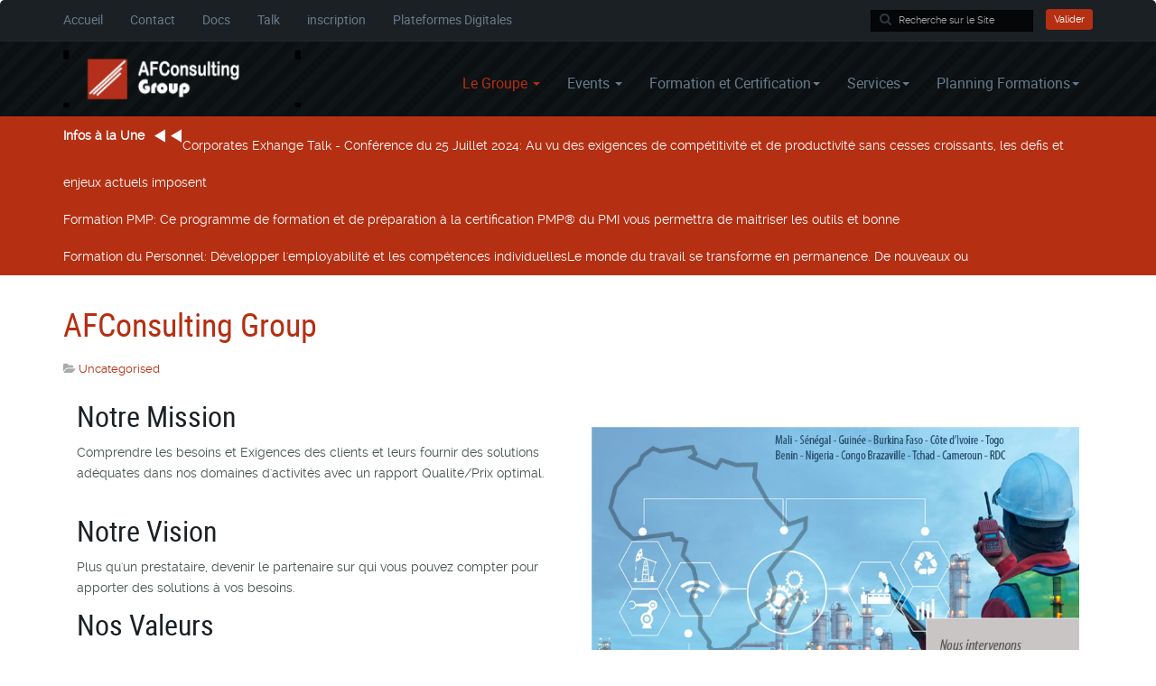

--- FILE ---
content_type: text/html; charset=utf-8
request_url: http://afconsulting-africa.com/index.php/homepage/qui-sommes-nous
body_size: 12783
content:

<!DOCTYPE html>
<html prefix="og: http://ogp.me/ns#" lang="fr-fr" dir="ltr" class='com_content view-article itemid-569 j31 mm-hover'>

<head>
	<base href="http://afconsulting-africa.com/index.php/homepage/qui-sommes-nous" />
	<meta http-equiv="content-type" content="text/html; charset=utf-8" />
	<meta name="keywords" content="Qhse qse qualite securite environnement achat approvisionnement sst sante procurement iso iso28000 28000 introduction foundation lead implementer auditor pecb management leaderchip gestion des conflits temps priorites conduite du changement projets certification pmp msproject agile pmi examen certification iso20000 20000 itil services informatique transformation digitale microsoft office word excel powerpoint outlook office365 débutant intermediaire avance tableaux de bord iso9001 9001 iso14001 14001 iso45001 45001 chsct laboratoire iso17025 17025 assessor dispositifs medicaux iso13485 13485 alimentaire haccp iso22000 22000 bph iso27001 27001 it security incidentsmanager iso27035 27035 lead incident manager code bonne pratiques iso27002 27002 continuite activite iso22301 22301 pca pra plan sauvegarde restauration iso31000 iso27005 mehari risk manager riques ebios 31000 27005 cybersecurite iso27032 27032 Lead Cloud Security Manager Lead Pen Test Professional Computer Forensics Foundation Ethical Hacker CMMC Foundations iso30301 gestion document activite Gestion de l'Energie iso50001 50001 Formations certification coaching iso26000 26000- Responsabilité sociétale 26000 iso27701 27701- Protection de la vie privée RGPD - Protection des données iso37001 37001 Management anti-corruption iso 37301  Management de la Conformité" />
	<meta name="author" content="Super User" />
	<meta name="description" content="Nous offrons des prestations de Conseil, Audit, Formation et Certification dans les domaines: QHSE, Gestion des projets, Excellence opérationnelle, IT Solutions, Transformations Agile." />
	<title>Qui Sommes-Nous?</title>
	<link href="/templates/corporatex/favicon.ico" rel="shortcut icon" type="image/vnd.microsoft.icon" />
	<link href="http://afconsulting-africa.com/index.php/component/search/?Itemid=569&amp;format=opensearch" rel="search" title="Valider afconsulting-africa.com" type="application/opensearchdescription+xml" />
	<link href="/templates/corporatex/css/bootstrap.css" rel="stylesheet" type="text/css" />
	<link href="https://cdn.jsdelivr.net/npm/simple-line-icons@2.4.1/css/simple-line-icons.css" rel="stylesheet" type="text/css" />
	<link href="/templates/corporatex/css/k2.css" rel="stylesheet" type="text/css" />
	<link href="/plugins/system/jce/css/content.css?badb4208be409b1335b815dde676300e" rel="stylesheet" type="text/css" />
	<link href="/media/system/css/modal.css?b1d9edafedce74f50fe1de9fd2a4569c" rel="stylesheet" type="text/css" />
	<link href="/templates/system/css/system.css" rel="stylesheet" type="text/css" />
	<link href="/templates/corporatex/css/template.css" rel="stylesheet" type="text/css" />
	<link href="/templates/corporatex/css/megamenu.css" rel="stylesheet" type="text/css" />
	<link href="/templates/corporatex/fonts/font-awesome/css/font-awesome.min.css" rel="stylesheet" type="text/css" />
	<link href="/templates/corporatex/css/custom.css" rel="stylesheet" type="text/css" />
	<link href="/modules/mod_sidepanel_jt1/css/stylecss.php?id=243" rel="stylesheet" type="text/css" />
	<link href="/modules/mod_sidepanel_jt1/css/font-awesome.min.css" rel="stylesheet" type="text/css" />
	<link href="/modules/mod_sidepanel_jt1/css/rightcss.php?id=243" rel="stylesheet" type="text/css" />
	<link href="http://afconsulting-africa.com/modules/mod_bt_contentslider/tmpl/css/btcontentslider.css" rel="stylesheet" type="text/css" />
	<link href="http://afconsulting-africa.com/modules/mod_highlighter_gk5/interface/css/style.css" rel="stylesheet" type="text/css" />
	<style type="text/css">

		@media screen and (max-width:767px){.bt-cs .bt-row{width:100%!important;}}#gkHighlighterGK5-0 .gkHighlighterInterface span.text { color: #ffffff; } #gkHighlighterGK5-0 .gkHighlighterInterface { background-color: #819510; border-radius: 0px; -moz-border-radius: 0px; -webkit-border-radius: 0px; }div.mod_search194 input[type="search"]{ width:auto; }
	</style>
	<script type="application/json" class="joomla-script-options new">{"csrf.token":"6e2cb6a39c202136664738c0e3f65230","system.paths":{"root":"","base":""}}</script>
	<script src="/media/jui/js/jquery.min.js?b1d9edafedce74f50fe1de9fd2a4569c" type="text/javascript"></script>
	<script src="/media/jui/js/jquery-noconflict.js?b1d9edafedce74f50fe1de9fd2a4569c" type="text/javascript"></script>
	<script src="/media/jui/js/jquery-migrate.min.js?b1d9edafedce74f50fe1de9fd2a4569c" type="text/javascript"></script>
	<script src="/media/k2/assets/js/k2.frontend.js?v=2.10.3&b=20200429&sitepath=/" type="text/javascript"></script>
	<script src="/plugins/system/t3/base-bs3/bootstrap/js/bootstrap.js?b1d9edafedce74f50fe1de9fd2a4569c" type="text/javascript"></script>
	<script src="/media/system/js/caption.js?b1d9edafedce74f50fe1de9fd2a4569c" type="text/javascript"></script>
	<script src="/media/system/js/mootools-core.js?b1d9edafedce74f50fe1de9fd2a4569c" type="text/javascript"></script>
	<script src="/media/system/js/core.js?b1d9edafedce74f50fe1de9fd2a4569c" type="text/javascript"></script>
	<script src="/media/system/js/mootools-more.js?b1d9edafedce74f50fe1de9fd2a4569c" type="text/javascript"></script>
	<script src="/media/system/js/modal.js?b1d9edafedce74f50fe1de9fd2a4569c" type="text/javascript"></script>
	<script src="/plugins/system/t3/base-bs3/js/jquery.tap.min.js" type="text/javascript"></script>
	<script src="/plugins/system/t3/base-bs3/js/script.js" type="text/javascript"></script>
	<script src="/plugins/system/t3/base-bs3/js/menu.js" type="text/javascript"></script>
	<script src="/templates/corporatex/js/script.js" type="text/javascript"></script>
	<script src="/templates/corporatex/js/moduletitle.js" type="text/javascript"></script>
	<script src="/templates/corporatex/js/count.js" type="text/javascript"></script>
	<script src="/templates/corporatex/js/progress.js" type="text/javascript"></script>
	<script src="/plugins/system/t3/base-bs3/js/nav-collapse.js" type="text/javascript"></script>
	<script src="/modules/mod_sidepanel_jt1/js/sidepanel.js" type="text/javascript"></script>
	<script src="http://afconsulting-africa.com/modules/mod_bt_contentslider/tmpl/js/slides.js" type="text/javascript"></script>
	<script src="http://afconsulting-africa.com/modules/mod_bt_contentslider/tmpl/js/default.js" type="text/javascript"></script>
	<script src="http://afconsulting-africa.com/modules/mod_bt_contentslider/tmpl/js/jquery.easing.1.3.js" type="text/javascript"></script>
	<script src="http://afconsulting-africa.com/modules/mod_highlighter_gk5/interface/scripts/jquery.easing.js" type="text/javascript"></script>
	<script src="http://afconsulting-africa.com/modules/mod_highlighter_gk5/interface/scripts/engine.jquery.js" type="text/javascript"></script>
	<!--[if lt IE 9]><script src="/media/system/js/html5fallback.js?b1d9edafedce74f50fe1de9fd2a4569c" type="text/javascript"></script><![endif]-->
	<script type="text/javascript">
jQuery(function($){ initTooltips(); $("body").on("subform-row-add", initTooltips); function initTooltips (event, container) { container = container || document;$(container).find(".hasTooltip").tooltip({"html": true,"container": "body"});} });jQuery(window).on('load',  function() {
				new JCaption('img.caption');
			});
		jQuery(function($) {
			SqueezeBox.initialize({});
			initSqueezeBox();
			$(document).on('subform-row-add', initSqueezeBox);

			function initSqueezeBox(event, container)
			{
				SqueezeBox.assign($(container || document).find('a.modal').get(), {
					parse: 'rel'
				});
			}
		});

		window.jModalClose = function () {
			SqueezeBox.close();
		};

		// Add extra modal close functionality for tinyMCE-based editors
		document.onreadystatechange = function () {
			if (document.readyState == 'interactive' && typeof tinyMCE != 'undefined' && tinyMCE)
			{
				if (typeof window.jModalClose_no_tinyMCE === 'undefined')
				{
					window.jModalClose_no_tinyMCE = typeof(jModalClose) == 'function'  ?  jModalClose  :  false;

					jModalClose = function () {
						if (window.jModalClose_no_tinyMCE) window.jModalClose_no_tinyMCE.apply(this, arguments);
						tinyMCE.activeEditor.windowManager.close();
					};
				}

				if (typeof window.SqueezeBoxClose_no_tinyMCE === 'undefined')
				{
					if (typeof(SqueezeBox) == 'undefined')  SqueezeBox = {};
					window.SqueezeBoxClose_no_tinyMCE = typeof(SqueezeBox.close) == 'function'  ?  SqueezeBox.close  :  false;

					SqueezeBox.close = function () {
						if (window.SqueezeBoxClose_no_tinyMCE)  window.SqueezeBoxClose_no_tinyMCE.apply(this, arguments);
						tinyMCE.activeEditor.windowManager.close();
					};
				}
			}
		};
		
	</script>

	
<!-- META FOR IOS & HANDHELD -->
	<meta name="viewport" content="width=device-width, initial-scale=1.0, maximum-scale=1.0, user-scalable=no"/>
	<style type="text/stylesheet">
		@-webkit-viewport   { width: device-width; }
		@-moz-viewport      { width: device-width; }
		@-ms-viewport       { width: device-width; }
		@-o-viewport        { width: device-width; }
		@viewport           { width: device-width; }
	</style>
	<script type="text/javascript">
		//<![CDATA[
		if (navigator.userAgent.match(/IEMobile\/10\.0/)) {
			var msViewportStyle = document.createElement("style");
			msViewportStyle.appendChild(
				document.createTextNode("@-ms-viewport{width:auto!important}")
			);
			document.getElementsByTagName("head")[0].appendChild(msViewportStyle);
		}
		//]]>
	</script>
<meta name="HandheldFriendly" content="true"/>
<meta name="apple-mobile-web-app-capable" content="YES"/>
<!-- //META FOR IOS & HANDHELD -->




   <!-- Preloader -->
<script type="text/javascript">
    //<![CDATA[
        jQuery(window).load(function() { // makes sure the whole site is loaded
            jQuery('#status').fadeOut(); // will first fade out the loading animation
            jQuery('#preloader').delay(350).fadeOut('slow'); // will fade out the white DIV that covers the website.
            jQuery('body').delay(350).css({'overflow':'visible'});
        })
    //]]>
	
</script>
<style type="text/css">
body,.tp-caption.medium_text_corporatex, .medium_text_corporatex,.tp-caption.mediumwhitebg_corporatex, .mediumwhitebg_corporatex {font-family:Raleway Regular,Helvetica,Arial, sans-serif!important;}
.bg-pattern {background: url(/templates/corporatex/images/patterns/01.png);}
#t3-header{ background-image:url(/templates/corporatex/images/patterns/15.png); background-repeat:repeat}
.logo{justify-items:flex-start;align-items:center; }

.colormodule.submain h3.module-title,.tp-caption a.btn,.tp-caption a.btn:hover,h1, h2, h3, h4, h5, h6, .h1, .h2, .h3, .h4, .h5, .h6, h1 a, h2 a, h3 a, h4 a, h5 a, h6 a, .h1 a, .h2 a .h3 a, .h4 a, .h5 a, .h6 a,.bt-cs.corporatex .bt-inner .bt-title ,.avs_gallery.corporatex  span.title,.avs_gallery.corporatex  span.title a,.registration legend,.ztTestimonial.corporatex .name,.tp-caption.large_text_corporatex, .large_text_corporatex,.bt-cs.corporatex h3,.bt-cs.corporatex h3 a,.tab-corporatex ul.tabs_container li.tab,.iceventlist-title,.tp-caption.medium_light_black_corporatex, .medium_light_black_corporatex{font-family:Roboto Condensed Regular,Helvetica,Arial, sans-serif!important; text-transform:none;}

#t3-mainnav,#t3-mainnav.navbar-default .navbar-nav > li > a,.navbar-default .navbar-nav li > .separator, .navbar-default .navbar-nav li > span,.t3-copyright ul.menu li a, .t3-copyright li a, .t3-copyright li span, .t3-copyright li.separator,.topbar ul.menu li a, .topbar li a, .topbar ul.menu li > .separator, .topbar ul.menu li > span{ font-family: Roboto Regular,Helvetica,Arial, sans-serif!important;transition: all 0.2s  linear 0s;text-transform:none;}
</style>
<!-- Le HTML5 shim and media query for IE8 support -->
<!--[if lt IE 9]>
<script src="//cdnjs.cloudflare.com/ajax/libs/html5shiv/3.7.3/html5shiv.min.js"></script>
<script type="text/javascript" src="/plugins/system/t3/base-bs3/js/respond.min.js"></script>
<![endif]-->

<!-- You can add Google Analytics here or use T3 Injection feature -->

</head>

<body class="fullwidth">
<div class="t3-wrapper"> <!-- Need this wrapper for off-canvas menu. Remove if you don't use of-canvas -->

  		<!-- topbar-->
		<div class="wrap topbar">
						<div class="container">
							<div class="col-xs-12 col-sm-12 col-md-6 topbar-left">
			<div class="topbar-left-inner ">
<ul class="nav nav-pills nav-stacked menu nav-pills">
<li class="item-226 alias-parent-active"><a href="/index.php/homepage" class="">Accueil </a></li><li class="item-228"><a href="/index.php/contact-2" class="">Contact</a></li><li class="item-562"><a href="/index.php/docs" class="">Docs</a></li><li class="item-574"><a href="/index.php/corporates-exchange-talk" class="">Talk</a></li><li class="item-575"><a href="https://www.afconsulting-africa.com/index.php/docs#210-220-inscriptions" class="">inscription </a></li><li class="item-580"><a href="/index.php/plateformes-digitales" class="">Plateformes Digitales</a></li></ul>

			</div>
			</div>						<div class="col-xs-12 col-sm-12 col-md-6 topbar-right  hidden-xs">
					<!-- LANGUAGE SWITCHER -->
					<div class="topbar-right-inner  hidden-xs">
						<div class="search mod_search194">
	<form action="/index.php/homepage/qui-sommes-nous" method="post" class="form-inline" role="search">
		<label for="mod-search-searchword194" class="element-invisible">Rechercher</label> <span class="search-icon"><input name="searchword" id="mod-search-searchword194" maxlength="200"  class="inputbox search-query input-medium" type="search" size="13" placeholder="Recherche sur le Site" /></span> <button class="button btn btn-primary" onclick="this.form.searchword.focus();">Valider</button>		<input type="hidden" name="task" value="search" />
		<input type="hidden" name="option" value="com_search" />
		<input type="hidden" name="Itemid" value="569" />
	</form>
</div>

					</div>
					<!-- //LANGUAGE SWITCHER -->
			</div>
					<div></div><div style="clear:both"></div></div></div>
		<!-- //topbar -->
  
  <!-- HEADER -->
<header id="t3-header"  data-spy="affix" data-offset-top="70">
<div class="container t3-header">
	<div class="row">
		<!-- LOGO -->
		<div class="col-xs-12 col-sm-3 col-md-3 logo">
			<div class="logo-image">
				<a href="http://afconsulting-africa.com/" title="afconsulting-africa.com">
											<img class="logo-img" src="/templates/corporatex/images/logo.png" alt="afconsulting-africa.com" />
															<span>afconsulting-africa.com</span>
				</a>
				<small class="site-slogan"></small>
			</div>
		</div>
		<!-- //LOGO -->
			<div class="col-xs-12  col-sm-9 col-md-9 mainnav-con">
				<div class="mainnav-inner pull-right">
				
<!-- MAIN NAVIGATION -->
<nav id="t3-mainnav" class="wrap navbar navbar-default t3-mainnav">
		<!-- Brand and toggle get grouped for better mobile display -->
		<div class="navbar-header">
											<button type="button" class="navbar-toggle" data-toggle="collapse" data-target=".t3-navbar-collapse">
					<i class="fa fa-bars"></i>
				</button>
					</div>
					<div class="t3-navbar-collapse navbar-collapse collapse"></div>
		
		<div class="t3-navbar navbar-collapse collapse">
			<div  class="t3-megamenu animate slide"  data-duration="400" data-responsive="true">
<ul itemscope itemtype="http://www.schema.org/SiteNavigationElement" class="nav navbar-nav level0">
<li itemprop='name' class="active dropdown mega" data-id="101" data-level="1">
<a itemprop='url' class=" dropdown-toggle"  href="/index.php/homepage"   data-target="#" data-toggle="dropdown">Le Groupe <em class="caret"></em></a>

<div class="nav-child dropdown-menu mega-dropdown-menu"  ><div class="mega-dropdown-inner">
<div class="row">
<div class="col-xs-12 mega-col-nav" data-width="12"><div class="mega-inner">
<ul itemscope itemtype="http://www.schema.org/SiteNavigationElement" class="mega-nav level1">
<li itemprop='name'  data-id="324" data-level="2">
<a itemprop='url' class=""  href="/index.php"   data-target="#">Retour à l'Accueil </a>

</li>
<li itemprop='name' class="current active" data-id="569" data-level="2">
<a itemprop='url' class=""  href="/index.php/homepage/qui-sommes-nous"   data-target="#">Qui Sommes-Nous? </a>

</li>
<li itemprop='name'  data-id="576" data-level="2">
<a itemprop='url' class=""  href="/index.php/homepage/travailler-avec-nous"   data-target="#">Recrutements </a>

</li>
</ul>
</div></div>
</div>
</div></div>
</li>
<li itemprop='name' class="dropdown mega" data-id="418" data-level="1">
<a itemprop='url' class=" dropdown-toggle"  href="/index.php/bmanager"   data-target="#" data-toggle="dropdown">Events <em class="caret"></em></a>

<div class="nav-child dropdown-menu mega-dropdown-menu"  ><div class="mega-dropdown-inner">
<div class="row">
<div class="col-xs-12 mega-col-nav" data-width="12"><div class="mega-inner">
<ul itemscope itemtype="http://www.schema.org/SiteNavigationElement" class="mega-nav level1">
<li itemprop='name'  data-id="573" data-level="2">
<a itemprop='url' class=""  href="/index.php/bmanager/corporates-exchange-talk"   data-target="#">Corporates Exchange Talk  </a>

</li>
</ul>
</div></div>
</div>
</div></div>
</li>
<li itemprop='name' class="dropdown mega" data-id="427" data-level="1">
<a itemprop='url' class=" dropdown-toggle"  href="#"   data-target="#" data-toggle="dropdown">Formation et Certification<em class="caret"></em></a>

<div class="nav-child dropdown-menu mega-dropdown-menu"  ><div class="mega-dropdown-inner">
<div class="row">
<div class="col-xs-12 mega-col-nav" data-width="12"><div class="mega-inner">
<ul itemscope itemtype="http://www.schema.org/SiteNavigationElement" class="mega-nav level1">
<li itemprop='name' class="dropdown-submenu mega" data-id="430" data-level="2">
<a itemprop='url' class=""  href="#"   data-target="#">Achat &amp; Approvisionnement</a>

<div class="nav-child dropdown-menu mega-dropdown-menu"  ><div class="mega-dropdown-inner">
<div class="row">
<div class="col-xs-12 mega-col-nav" data-width="12"><div class="mega-inner">
<ul itemscope itemtype="http://www.schema.org/SiteNavigationElement" class="mega-nav level2">
<li itemprop='name'  data-id="536" data-level="3">
<a itemprop='url' class=""  href="/index.php/formation-et-certification/achat-approvisionnement/achats-durables-iso-20400"   data-target="#">Management des Achats </a>

</li>
<li itemprop='name'  data-id="537" data-level="3">
<a itemprop='url' class=""  href="/index.php/formation-et-certification/achat-approvisionnement/achats-durables-iso-20401"   data-target="#">Management des Approvisionnements </a>

</li>
</ul>
</div></div>
</div>
</div></div>
</li>
<li itemprop='name' class="dropdown-submenu mega" data-id="431" data-level="2">
<a itemprop='url' class=""  href="#"   data-target="#">Relation Clients, RH, Management &amp; Leadership</a>

<div class="nav-child dropdown-menu mega-dropdown-menu"  ><div class="mega-dropdown-inner">
<div class="row">
<div class="col-xs-12 mega-col-nav" data-width="12"><div class="mega-inner">
<ul itemscope itemtype="http://www.schema.org/SiteNavigationElement" class="mega-nav level2">
<li itemprop='name'  data-id="571" data-level="3">
<a itemprop='url' class=""  href="/index.php/formation-et-certification/management-leadership/conduite-du-changement-5"   data-target="#">Ressources Humaines </a>

</li>
<li itemprop='name'  data-id="541" data-level="3">
<a itemprop='url' class=""  href="/index.php/formation-et-certification/management-leadership/conduite-du-changement-4"   data-target="#">Management &amp; Leadership </a>

</li>
<li itemprop='name'  data-id="572" data-level="3">
<a itemprop='url' class=""  href="/index.php/formation-et-certification/management-leadership/conduite-du-changement-6"   data-target="#">Expérience Clients </a>

</li>
</ul>
</div></div>
</div>
</div></div>
</li>
<li itemprop='name' class="dropdown-submenu mega" data-id="433" data-level="2">
<a itemprop='url' class=""  href="#"   data-target="#">Gestion des Projets &amp; Agilité</a>

<div class="nav-child dropdown-menu mega-dropdown-menu"  ><div class="mega-dropdown-inner">
<div class="row">
<div class="col-xs-12 mega-col-nav" data-width="12"><div class="mega-inner">
<ul itemscope itemtype="http://www.schema.org/SiteNavigationElement" class="mega-nav level2">
<li itemprop='name'  data-id="473" data-level="3">
<a itemprop='url' class=""  href="/index.php/formation-et-certification/gestion-des-projets/pmp-msproject"   data-target="#">PMP &amp; MSProject </a>

</li>
<li itemprop='name'  data-id="474" data-level="3">
<a itemprop='url' class=""  href="/index.php/formation-et-certification/gestion-des-projets/transformation-agile"   data-target="#">Transformation Agile </a>

</li>
</ul>
</div></div>
</div>
</div></div>
</li>
<li itemprop='name' class="dropdown-submenu mega" data-id="441" data-level="2">
<a itemprop='url' class=""  href="#"   data-target="#">Informatique</a>

<div class="nav-child dropdown-menu mega-dropdown-menu"  ><div class="mega-dropdown-inner">
<div class="row">
<div class="col-xs-12 mega-col-nav" data-width="12"><div class="mega-inner">
<ul itemscope itemtype="http://www.schema.org/SiteNavigationElement" class="mega-nav level2">
<li itemprop='name'  data-id="480" data-level="3">
<a itemprop='url' class=""  href="/index.php/formation-et-certification/informatique-tic-services-it/management-sces-informatiques"   data-target="#">IT Services </a>

</li>
<li itemprop='name'  data-id="492" data-level="3">
<a itemprop='url' class=""  href="/index.php/formation-et-certification/informatique-tic-services-it/transformation-digitale"   data-target="#">Transformation Digitale </a>

</li>
<li itemprop='name'  data-id="542" data-level="3">
<a itemprop='url' class=""  href="/index.php/formation-et-certification/informatique-tic-services-it/microsoft-office-word-excel-powerpoint-outlook"   data-target="#">Windows &amp; Microsoft Office (Word, Excel, PowerPoint, Outlook) </a>

</li>
<li itemprop='name'  data-id="570" data-level="3">
<a itemprop='url' class=""  href="/index.php/formation-et-certification/informatique-tic-services-it/reseaux-systemes"   data-target="#">Réseaux &amp; Systèmes </a>

</li>
</ul>
</div></div>
</div>
</div></div>
</li>
<li itemprop='name' class="dropdown-submenu mega" data-id="442" data-level="2">
<a itemprop='url' class=""  href="#"   data-target="#">Qualité, Environnement, SST &amp; Sécurité Alimentaire</a>

<div class="nav-child dropdown-menu mega-dropdown-menu"  ><div class="mega-dropdown-inner">
<div class="row">
<div class="col-xs-12 mega-col-nav" data-width="12"><div class="mega-inner">
<ul itemscope itemtype="http://www.schema.org/SiteNavigationElement" class="mega-nav level2">
<li itemprop='name'  data-id="515" data-level="3">
<a itemprop='url' class=""  href="/index.php/formation-et-certification/qualite-sst-environnement-qhse/management-de-la-qualite"   data-target="#">Management de la Qualité </a>

</li>
<li itemprop='name'  data-id="516" data-level="3">
<a itemprop='url' class=""  href="/index.php/formation-et-certification/qualite-sst-environnement-qhse/management-de-la-qualite-2"   data-target="#">Management des Laboratoires </a>

</li>
<li itemprop='name'  data-id="517" data-level="3">
<a itemprop='url' class=""  href="/index.php/formation-et-certification/qualite-sst-environnement-qhse/management-de-la-qualite-3"   data-target="#">Management des Dispositifs Medicaux </a>

</li>
<li itemprop='name'  data-id="518" data-level="3">
<a itemprop='url' class=""  href="/index.php/formation-et-certification/qualite-sst-environnement-qhse/management-de-la-qualite-4"   data-target="#">Management de l'Environnement </a>

</li>
<li itemprop='name'  data-id="519" data-level="3">
<a itemprop='url' class=""  href="/index.php/formation-et-certification/qualite-sst-environnement-qhse/management-de-la-qualite-5"   data-target="#">Management Santé &amp; Sécurité au Travail </a>

</li>
<li itemprop='name'  data-id="520" data-level="3">
<a itemprop='url' class=""  href="/index.php/formation-et-certification/qualite-sst-environnement-qhse/management-de-la-qualite-6"   data-target="#">Management Sécurité Alimentaire </a>

</li>
</ul>
</div></div>
</div>
</div></div>
</li>
<li itemprop='name' class="dropdown-submenu mega" data-id="444" data-level="2">
<a itemprop='url' class=""  href="#"   data-target="#">IT Security, Business Continuity, Risk &amp; CyberSecurity</a>

<div class="nav-child dropdown-menu mega-dropdown-menu"  ><div class="mega-dropdown-inner">
<div class="row">
<div class="col-xs-12 mega-col-nav" data-width="12"><div class="mega-inner">
<ul itemscope itemtype="http://www.schema.org/SiteNavigationElement" class="mega-nav level2">
<li itemprop='name'  data-id="453" data-level="3">
<a itemprop='url' class=""  href="/index.php/formation-et-certification/it-security-risk-business-continuity/securite-de-l-information-iso-27001"   data-target="#">Sécurité de l'Information </a>

</li>
<li itemprop='name'  data-id="521" data-level="3">
<a itemprop='url' class=""  href="/index.php/formation-et-certification/it-security-risk-business-continuity/gestion-des-incidents"   data-target="#">Gestion des Incidents </a>

</li>
<li itemprop='name'  data-id="522" data-level="3">
<a itemprop='url' class=""  href="/index.php/formation-et-certification/it-security-risk-business-continuity/gestion-des-incidents-2"   data-target="#">Code de bonnes pratiques </a>

</li>
<li itemprop='name'  data-id="523" data-level="3">
<a itemprop='url' class=""  href="/index.php/formation-et-certification/it-security-risk-business-continuity/gestion-des-incidents-3"   data-target="#">Continuité d'Activité </a>

</li>
<li itemprop='name'  data-id="524" data-level="3">
<a itemprop='url' class=""  href="/index.php/formation-et-certification/it-security-risk-business-continuity/gestion-des-incidents-4"   data-target="#">Gestion des Risques </a>

</li>
<li itemprop='name'  data-id="456" data-level="3">
<a itemprop='url' class=""  href="/index.php/formation-et-certification/it-security-risk-business-continuity/cybersecurite"   data-target="#">CyberSécurité </a>

</li>
</ul>
</div></div>
</div>
</div></div>
</li>
<li itemprop='name' class="dropdown-submenu mega" data-id="447" data-level="2">
<a itemprop='url' class=""  href="#"   data-target="#">Autres modules ISO</a>

<div class="nav-child dropdown-menu mega-dropdown-menu"  ><div class="mega-dropdown-inner">
<div class="row">
<div class="col-xs-12 mega-col-nav" data-width="12"><div class="mega-inner">
<ul itemscope itemtype="http://www.schema.org/SiteNavigationElement" class="mega-nav level2">
<li itemprop='name'  data-id="528" data-level="3">
<a itemprop='url' class=""  href="/index.php/formation-et-certification/autres-modules-iso/gestion-des-documents-d-activite"   data-target="#">Gestion des documents d’activité </a>

</li>
<li itemprop='name'  data-id="529" data-level="3">
<a itemprop='url' class=""  href="/index.php/formation-et-certification/autres-modules-iso/gestion-des-documents-d-activite-2"   data-target="#">Gestion de l'Energie </a>

</li>
<li itemprop='name'  data-id="530" data-level="3">
<a itemprop='url' class=""  href="/index.php/formation-et-certification/autres-modules-iso/gestion-des-documents-d-activite-3"   data-target="#">Responsabilité sociétale </a>

</li>
<li itemprop='name'  data-id="531" data-level="3">
<a itemprop='url' class=""  href="/index.php/formation-et-certification/autres-modules-iso/gestion-des-documents-d-activite-4"   data-target="#">Protection de la vie privée </a>

</li>
<li itemprop='name'  data-id="532" data-level="3">
<a itemprop='url' class=""  href="/index.php/formation-et-certification/autres-modules-iso/gestion-des-documents-d-activite-5"   data-target="#">Protection des données </a>

</li>
<li itemprop='name'  data-id="533" data-level="3">
<a itemprop='url' class=""  href="/index.php/formation-et-certification/autres-modules-iso/gestion-des-documents-d-activite-6"   data-target="#">Cadre Privé </a>

</li>
<li itemprop='name'  data-id="534" data-level="3">
<a itemprop='url' class=""  href="/index.php/formation-et-certification/autres-modules-iso/gestion-des-documents-d-activite-7"   data-target="#">Externalisation  </a>

</li>
</ul>
</div></div>
</div>
</div></div>
</li>
<li itemprop='name' class="dropdown-submenu mega" data-id="525" data-level="2">
<a itemprop='url' class=""  href="#"   data-target="#">Anti-Corruption &amp; Conformité</a>

<div class="nav-child dropdown-menu mega-dropdown-menu"  ><div class="mega-dropdown-inner">
<div class="row">
<div class="col-xs-12 mega-col-nav" data-width="12"><div class="mega-inner">
<ul itemscope itemtype="http://www.schema.org/SiteNavigationElement" class="mega-nav level2">
<li itemprop='name'  data-id="526" data-level="3">
<a itemprop='url' class=""  href="/index.php/formation-et-certification/anti-corruption-conformite/anti-corruption-iso-37001"   data-target="#">Anti-Corruption </a>

</li>
<li itemprop='name'  data-id="527" data-level="3">
<a itemprop='url' class=""  href="/index.php/formation-et-certification/anti-corruption-conformite/conformite"   data-target="#">Conformité </a>

</li>
</ul>
</div></div>
</div>
</div></div>
</li>
<li itemprop='name'  data-id="543" data-level="2">
<a itemprop='url' class=""  href="/index.php/formation-et-certification/conditions-generales-de-vente"   data-target="#">Conditions Générales de Vente </a>

</li>
<li itemprop='name'  data-id="564" data-level="2">
<a itemprop='url' class=""  href="/index.php/formation-et-certification/pearson-vue-testing-center"   data-target="#">Pearson Vue Testing Center </a>

</li>
<li itemprop='name'  data-id="581" data-level="2">
<a itemprop='url' class=""  href="/index.php/formation-et-certification/tests-langues-toeic-toefl-ielts-tcf"   data-target="#">Tests Langues - TOEIC, TOEFL, IELTS, TCF ... </a>

</li>
</ul>
</div></div>
</div>
</div></div>
</li>
<li itemprop='name' class="dropdown mega" data-id="481" data-level="1">
<a itemprop='url' class=" dropdown-toggle"  href="#"   data-target="#" data-toggle="dropdown">Services<em class="caret"></em></a>

<div class="nav-child dropdown-menu mega-dropdown-menu"  ><div class="mega-dropdown-inner">
<div class="row">
<div class="col-xs-12 mega-col-nav" data-width="12"><div class="mega-inner">
<ul itemscope itemtype="http://www.schema.org/SiteNavigationElement" class="mega-nav level1">
<li itemprop='name' class="dropdown-submenu mega" data-id="482" data-level="2">
<a itemprop='url' class=""  href="#"   data-target="#">QHSE</a>

<div class="nav-child dropdown-menu mega-dropdown-menu"  ><div class="mega-dropdown-inner">
<div class="row">
<div class="col-xs-12 mega-col-nav" data-width="12"><div class="mega-inner">
<ul itemscope itemtype="http://www.schema.org/SiteNavigationElement" class="mega-nav level2">
<li itemprop='name'  data-id="483" data-level="3">
<a itemprop='url' class=""  href="/index.php/services/qhse/conseil-qhse"   data-target="#">Conseil QHSE </a>

</li>
<li itemprop='name'  data-id="484" data-level="3">
<a itemprop='url' class=""  href="/index.php/services/qhse/audits-qhse"   data-target="#">Audits QHSE </a>

</li>
<li itemprop='name'  data-id="485" data-level="3">
<a itemprop='url' class=""  href="/index.php/services/qhse/formations-qhse"   data-target="#">Formations QHSE </a>

</li>
</ul>
</div></div>
</div>
</div></div>
</li>
<li itemprop='name' class="dropdown-submenu mega" data-id="486" data-level="2">
<a itemprop='url' class=""  href="#"   data-target="#">IT Solutions</a>

<div class="nav-child dropdown-menu mega-dropdown-menu"  ><div class="mega-dropdown-inner">
<div class="row">
<div class="col-xs-12 mega-col-nav" data-width="12"><div class="mega-inner">
<ul itemscope itemtype="http://www.schema.org/SiteNavigationElement" class="mega-nav level2">
<li itemprop='name'  data-id="487" data-level="3">
<a itemprop='url' class=""  href="/index.php/services/it-solutions/web-agency-2-0"   data-target="#">Web Agency 2.0 </a>

</li>
<li itemprop='name'  data-id="489" data-level="3">
<a itemprop='url' class=""  href="/index.php/services/it-solutions/formations-informatique-tic"   data-target="#">Formations Informatique &amp; TIC </a>

</li>
</ul>
</div></div>
</div>
</div></div>
</li>
<li itemprop='name' class="dropdown-submenu mega" data-id="490" data-level="2">
<a itemprop='url' class=""  href="#"   data-target="#">Excellence Opérationnelle</a>

<div class="nav-child dropdown-menu mega-dropdown-menu"  ><div class="mega-dropdown-inner">
<div class="row">
<div class="col-xs-12 mega-col-nav" data-width="12"><div class="mega-inner">
<ul itemscope itemtype="http://www.schema.org/SiteNavigationElement" class="mega-nav level2">
<li itemprop='name'  data-id="491" data-level="3">
<a itemprop='url' class=""  href="/index.php/services/excellence-operationnelle/formations-excels-op"   data-target="#">Formations Excels-Op </a>

</li>
</ul>
</div></div>
</div>
</div></div>
</li>
<li itemprop='name'  data-id="566" data-level="2">
<a itemprop='url' class=""  href="/index.php/services/pearson-vue-testing-center"   data-target="#">Pearson Vue Testing Center </a>

</li>
<li itemprop='name'  data-id="577" data-level="2">
<a itemprop='url' class=""  href="https://www.afconsulting-africa.com/index.php?preview=1&amp;option=com_dropfiles&amp;format=&amp;task=frontfile.download&amp;catid=248&amp;id=88&amp;Itemid=1000000000000" onclick="window.open(this.href,'targetWindow','toolbar=no,location=no,status=no,menubar=no,scrollbars=yes,resizable=yes');return false;"   data-target="#">Ressources Humaines</a>

</li>
<li itemprop='name'  data-id="578" data-level="2">
<a itemprop='url' class=""  href="https://www.afconsulting-africa.com/index.php?preview=1&amp;option=com_dropfiles&amp;format=&amp;task=frontfile.download&amp;catid=248&amp;id=87&amp;Itemid=1000000000000" onclick="window.open(this.href,'targetWindow','toolbar=no,location=no,status=no,menubar=no,scrollbars=yes,resizable=yes');return false;"   data-target="#">Gestion des projets</a>

</li>
<li itemprop='name'  data-id="579" data-level="2">
<a itemprop='url' class=""  href="https://www.afconsulting-africa.com/index.php?preview=1&amp;option=com_dropfiles&amp;format=&amp;task=frontfile.download&amp;catid=248&amp;id=89&amp;Itemid=1000000000000" onclick="window.open(this.href,'targetWindow','toolbar=no,location=no,status=no,menubar=no,scrollbars=yes,resizable=yes');return false;"   data-target="#">Satisfaction Clients</a>

</li>
</ul>
</div></div>
</div>
</div></div>
</li>
<li itemprop='name' class="dropdown mega" data-id="513" data-level="1">
<a itemprop='url' class=" dropdown-toggle"  href="#"   data-target="#" data-toggle="dropdown">Planning Formations<em class="caret"></em></a>

<div class="nav-child dropdown-menu mega-dropdown-menu"  ><div class="mega-dropdown-inner">
<div class="row">
<div class="col-xs-12 mega-col-nav" data-width="12"><div class="mega-inner">
<ul itemscope itemtype="http://www.schema.org/SiteNavigationElement" class="mega-nav level1">
<li itemprop='name'  data-id="514" data-level="2">
<a itemprop='url' class=""  href="/index.php/planning-formations-2025/planning-par-categories"   data-target="#">Listing formations par date </a>

</li>
<li itemprop='name'  data-id="545" data-level="2">
<a itemprop='url' class=""  href="/index.php/planning-formations-2025/calendrier-des-formations"   data-target="#">Calendrier des formations </a>

</li>
</ul>
</div></div>
</div>
</div></div>
</li>
</ul>
</div>

		</div>
</nav>
<!-- //MAIN NAVIGATION -->
<div data-position="top" class="scroll-progress-bar"></div>
				</div>
			</div>
				</div>
	</div>
</header>
<!-- //HEADER -->

  
  		<!-- highlighter-->
				<div class="wrap highlighter ">
				<div class="container">
			<div class="highlighter-inner">
			<div class="highlighter-left-inner">
<div class="gkHighlighterGK5 corporatex " id="gkHighlighterGK5-0" data-config="{'animationType':'slides','animationSpeed':'400','animationInterval':'5000','animationFun':'Fx.Transitions.linear','mouseover':'false'}">
        <div class="gkHighlighterInterface corporatex" data-pos="left">
                <span class="text">Infos à la Une</span>
                        <div class="arrows"><a href="#" class="prev"></a>
        <a href="#" class="next"></a></div>
            </div>
        <div class="gkHighlighterWrapper">
    	<div class="gkHighlighterWrapperSub">
                                                    	<div class="gkHighlighterItem corporatex"><span><a href="/index.php/all-categories/nos-services-home-slide/corporates-exhange-talk-conference-du-25-juillet-2024"><span>Corporates Exhange Talk - Conférence du 25 Juillet 2024</span>: Au vu des exigences de compétitivité et de productivité sans cesses croissants, les defis et enjeux actuels&nbsp;imposent </a></span></div>
                                                            	<div class="gkHighlighterItem corporatex"><span><a href="/index.php/all-categories/nos-services-home-slide/formation-pmp"><span>Formation PMP</span>: Ce programme de formation et de préparation à la certification PMP® du PMI vous permettra de maitriser les outils et bonne</a></span></div>
                                                            	<div class="gkHighlighterItem corporatex"><span><a href="/index.php/all-categories/nos-services-home-slide/formation-et-certification-du-personnel"><span>Formation du Personnel</span>: Développer l'employabilité et les compétences individuellesLe monde du travail se transforme en permanence. De nouveaux ou</a></span></div>
                                        </div>
    </div>
</div>

			</div>
			</div>
		<div></div><div style="clear:both"></div></div></div>
				<!-- //highlighter -->
  
  

<!-- SLIDER -->
  
  
  


  
<!-- TOPSL -->
		<!-- //TOPSL -->
<!-- TOPSL-2 -->
		<!-- //TOPSL-2 -->
<!-- TOPSL-3 -->
		<!-- //TOPSL-3 -->
<!-- SUBSLIDER -->



  
  

  
  	

  

<div id="t3-mainbody" class="container t3-mainbody">
	<div class="row">

		<!-- MAIN CONTENT -->
		<div id="t3-content" class="t3-content col-xs-12">
		  	
									
<!-- Page header -->
<!-- // Page header -->

<div class="item-page" itemscope itemtype="https://schema.org/Article">
	
	<!-- Article -->
	<article itemscope itemtype="http://schema.org/Article">
	  <meta itemscope itemprop="mainEntityOfPage"  itemType="https://schema.org/WebPage" itemid="https://google.com/article"/>
		<meta itemprop="inLanguage" content="fr-FR" />

					
<header class="article-header clearfix">
	<h1 class="article-title" itemprop="headline">
					<a href="/index.php/homepage/qui-sommes-nous" itemprop="url" title="AFConsulting Group">
				AFConsulting Group</a>
			</h1>

			</header>
				
				
		
  	<!-- Aside -->
				<aside class="article-aside clearfix">
			
							<dl class="article-info  muted">

		
			<dt class="article-info-term">
													Détails							</dt>

			
			
										<dd class="category-name hasTooltip" title="Catégorie : ">
				<i class="fa fa-folder-open"></i>
									<a href="/index.php/all-categories/uncategorised" ><span itemprop="genre">Uncategorised</span></a>							</dd>			
					
					
			
						</dl>
		</aside>
				<!-- // Aside -->

		
		<!-- Item tags -->
				<!-- // Item tags -->

				
							
					
			
			<section class="article-content clearfix" itemprop="articleBody">
				<div class="col-lg-6 col-md-12 about-us pull-left">
<h2 class="about-us-title">Notre Mission</h2>
<p class="about-us-text">Comprendre les besoins et Exigences des clients et leurs fournir des solutions adéquates dans nos domaines d'activités avec un rapport Qualité/Prix optimal.<br /><br /></p>
<h2 class="about-us-title">Notre Vision</h2>
<p class="about-us-text">Plus qu'un prestataire, devenir le partenaire sur qui vous pouvez compter pour apporter des solutions à vos besoins.</p>
<h2 class="about-us-title">Nos Valeurs</h2>
<p class="about-us-text">Le pilier du groupe -&nbsp; <strong>Intégrité</strong> :&nbsp;Nous respectons entièrement nos engagements pour assurer la qualité de nos services. En instaurant et en maintenant un climat de confiance, nous respectons en continu les attentes du code moral de nos clients.</p>
<p>&nbsp;</p>
</div>
<div class="col-lg-6 col-md-12 m-b30">
<div class="aboutimage">
<div class="aboutimage-1"><a href="http://www.afconsulting-africa.com/index.php/docs#228-229-plaquettes" target="_blank" rel="noopener"><img src="/images/AboutUs/Le-Groupe01.jpg" alt="Le Groupe01" width="767" height="511" /></a></div>
</div>
</div>
<div style="clear: both;">&nbsp;</div>
<div class="col-lg-6 col-md-12 about-us pull-left">
<div class="aboutimage">
<div class="aboutimage-1"><a href="http://www.afconsulting-africa.com/index.php/docs#228-229-plaquettes" target="_blank" rel="noopener"><img src="/images/AboutUs/Le-Groupe02.jpg" alt="Le Groupe02" width="767" height="550" /></a></div>
</div>
</div>
<div class="col-lg-6 col-md-12 about-us pull-right">
<ul class="nav nav-tabs">
<li class="active"><a href="#home" data-toggle="tab">Le Groupe</a></li>
<li><a href="#menu1" data-toggle="tab">Quelques clients</a></li>
</ul>
<div class="tab-content">
<div id="home" class="tab-pane fade in active">
<h3>Domaines de compétences</h3>
<p>Fort de plus de 15 années d'expériences, nous avons déja trouvé des solutions aux besoins opérationnels de plusieurs Entreprises en Afrique.<br />Nous offrons des prestations de <strong><span style="color: #f75e0e;">Conseil</span></strong>, <strong><span style="color: #f75e0e;">Audit</span></strong> et <strong><span style="color: #f75e0e;">Formation</span></strong> dans les domaines :&nbsp;</p>
<span style="color: #f75e0e;">QHSE -&nbsp;<span style="color: #f75e0e;">Solutions Informatiques<br /><span style="color: #f75e0e;">Gestion des projets &amp; Agilité</span></span><br />Ressources Humaines -&nbsp;Stratégie digitale<br /><span style="color: #f75e0e;">Excellence Opérationnelle<br /></span>Management &amp; Leadership<br /><br /></span></div>
<div id="menu1" class="tab-pane fade">
<h3>Ils nous font confiance</h3>
<p>ORANGE Cameroun, MTN Cameroon, SOGEA SATOM Cameroun, <br />BICEC SA, IHS Cameroon SA, RAWBANK RDC, BHT Tchad, TRADEX,<br /> <br />Brasserie Du Tchad(BDT), Afriland Fisrt Bank, BSIC Centrafrique, <br />CIB POKOLA Congo, NOVARTIS,&nbsp; DANGOTE Cement Cameroon,<br /> <br />Allianz Cameroon, Friedlander Cameroun, SUNU Assurances,<br />LJDGROUP, BGFI Bank, CHOCOCAM TIGER BRANDTS,&nbsp;<br /><br /></p>
</div>
</div>
</div>
<p>&nbsp;</p>
<p>&nbsp;</p> 			</section>

			<!-- Footer -->
						<!-- // Footer -->

			<hr class="divider-vertical" /><ul class="pager pagenav">
	<li class="previous">
		<a class="hasTooltip" title="Form Submitted Page" aria-label="Article précédent&nbsp;: Form Submitted Page" href="/index.php/form-submitted-page" rel="prev">
			<span class="icon-chevron-left" aria-hidden="true"></span> <span aria-hidden="true">Précédent</span>		</a>
	</li>
	<li class="next">
		<a class="hasTooltip" title="About Us-2 " aria-label="Article suivant&nbsp;: About Us-2 " href="/index.php/all-categories/uncategorised/about-us-2" rel="next">
			<span aria-hidden="true">Suivant</span> <span class="icon-chevron-right" aria-hidden="true"></span>		</a>
	</li>
</ul>
			
			
						
	</article>
	<!-- //Article -->

	
		</div>

			<!-- submain -->
	<!-- SUBMAIN-SPOT -->
	<div style="clear:both"></div>
		<!-- //SUBMAIN SPOT-->
  	 	 
	<div style="clear:both"></div>
		<div class="submain-8"> 
						      </div>
  	
  	
<!-- //submain -->
		</div>
		<!-- //MAIN CONTENT -->

	</div>
</div> 


  	

  


  


  
<!-- FOOTER -->
<footer id="t3-footer" class="wrap t3-footer">

			<!-- FOOT NAVIGATION -->
		<div class="t3-footer-overlay"></div>
		<div class="container">
				<!-- SPOTLIGHT -->
	<div class="t3-spotlight t3-footnav  row">
					<div class=" col-lg-4 col-md-4 col-sm-4 col-xs-12">
								<div class="t3-module module " id="Mod109"><div class="module-inner"><div class="module-ct">

<div class="custom"  >
	<p style="margin-bottom: 10px;"><img src="/images/sampledata/footer-logo.png" alt="" /></p>
<p>&nbsp;</p>
<p>Nous offrons des prestations de Conseil, Audit et Formation dans les domaines: QHSE, Excellence opérationnelle, Gestion des projets, IT Solutions, Transformations Agile.</p>
<p style="margin-bottom: 10px;"><strong>Mob:&nbsp;</strong> + 237&nbsp;678040605 /&nbsp;655664200<br /><strong>Fixe:&nbsp;</strong> + 237&nbsp;233477169</p>
<p style="margin-bottom: 0px;">Sis Tcho &amp; Yamo Bonamoussadi&nbsp;Douala - Cameroun</p>
<ul class="footerlogo_social_icon">
<li><a href="#"><i class="fa fa-facebook-f"></i></a></li>
<li><a href="#"><i class="fa fa-twitter"></i></a></li>
<li><a href="#"><i class="fa fa-tumblr"></i></a></li>
<li><a href="#"><i class="fa fa-rss"></i></a></li>
<li><a href="#"><i class="fa fa-youtube"></i></a></li>
<li><a href="#"><i class="fa fa-vimeo"> </i></a></li>
</ul></div>
</div></div></div>
							</div>
					<div class=" col-lg-4 col-md-4 col-sm-4 col-xs-12">
								<div class="t3-module module " id="Mod110"><div class="module-inner"><h3 class="module-title "><span>Nos Solutions</span></h3><div class="module-ct"><div id="btcontentslider110" style="display:none;width:auto" class="bt-cs corporatex footer">
		<div class="slides_container" style="width:auto;">
			<div class="slide" style="width:auto">
					<div class="bt-row bt-row-first"  style="width:100%" >
				<div class="bt-inner corporatex-2">
				<div class="bt-inner-bg">
<div class="bt-imagewrap-outer">
				                <div class="bt-imagewrap"  style="width:90px; float:left;">
					<a target="_parent" title="Formation et Certification" href="/index.php/all-categories/nos-solutions/formation-et-certification-en-afrique">
					  <img class="hovereffect"  src="http://afconsulting-africa.com/cache/mod_bt_contentslider/f215940594fdc73feed0f82bd46acb85-Formations-QHSE3.jpg" alt="Formation et Certification"  style="width:90px; float:left;margin-right:5px" title="Formation et Certification" />
					</a> 

	</div><!--bt-imagewrap-->
		</div><!--bt-imagewrap-outer-->
					
																			<div class="bt-extra">
										<a class="bt-title" target="_parent"
						title="Formation et Certification"
						href="/index.php/all-categories/nos-solutions/formation-et-certification-en-afrique"><h4> Formation et Certification</h4> </a>
						
															
					</div>
															<div class="bt-introtext">
					Nos experts identifient vos besoins en formation et proposent des solution 					</div>
															
                </div> <!---bt-inner-bg-->
				<div></div><div style="clear:both"></div></div><!--end bt-inner -->
			<div></div><div class="bt-row-separate-2" style="clear:both"></div></div>
			<!--end bt-row -->
			<div class="bt-row-separate"></div>						<div class="bt-row "  style="width:100%" >
				<div class="bt-inner corporatex-2">
				<div class="bt-inner-bg">
<div class="bt-imagewrap-outer">
				                <div class="bt-imagewrap"  style="width:90px; float:left;">
					<a target="_parent" title="Nos Services QHSE" href="/index.php/all-categories/nos-solutions/nos-services-qhse">
					  <img class="hovereffect"  src="http://afconsulting-africa.com/cache/mod_bt_contentslider/5e8db09dd7f257ea4e1127e07a7172b4-QHSE-Sces02.jpg" alt="Nos Services QHSE"  style="width:90px; float:left;margin-right:5px" title="Nos Services QHSE" />
					</a> 

	</div><!--bt-imagewrap-->
		</div><!--bt-imagewrap-outer-->
					
																			<div class="bt-extra">
										<a class="bt-title" target="_parent"
						title="Nos Services QHSE"
						href="/index.php/all-categories/nos-solutions/nos-services-qhse"><h4> Nos Services QHSE</h4> </a>
						
															
					</div>
															<div class="bt-introtext">
					Chaque entreprise est différente, ce que nous comprenons très bien. Notre  					</div>
															
                </div> <!---bt-inner-bg-->
				<div></div><div style="clear:both"></div></div><!--end bt-inner -->
			<div></div><div class="bt-row-separate-2" style="clear:both"></div></div>
			<!--end bt-row -->
			<div class="bt-row-separate"></div>						<div class="bt-row bt-row-last"  style="width:100%" >
				<div class="bt-inner corporatex-2">
				<div class="bt-inner-bg">
<div class="bt-imagewrap-outer">
				                <div class="bt-imagewrap"  style="width:90px; float:left;">
					<a target="_parent" title="Audits Internes Externalisés" href="/index.php/all-categories/nos-solutions/audits-internes-externalises">
					  <img class="hovereffect"  src="http://afconsulting-africa.com/cache/mod_bt_contentslider/8c5250da1b7bb047dada15b7cd802e5c-Audit-internes-QHSE.jpg" alt="Audits Internes Externalisés"  style="width:90px; float:left;margin-right:5px" title="Audits Internes Externalisés" />
					</a> 

	</div><!--bt-imagewrap-->
		</div><!--bt-imagewrap-outer-->
					
																			<div class="bt-extra">
										<a class="bt-title" target="_parent"
						title="Audits Internes Externalisés"
						href="/index.php/all-categories/nos-solutions/audits-internes-externalises"><h4> Audits Internes Externalisés</h4> </a>
						
															
					</div>
															<div class="bt-introtext">
					Evaluation du niveau de conformité de vos Systèmes de Management.
L'audit 					</div>
															
                </div> <!---bt-inner-bg-->
				<div></div><div style="clear:both"></div></div><!--end bt-inner -->
			<div></div><div class="bt-row-separate-2" style="clear:both"></div></div>
			<!--end bt-row -->
									<div style="clear: both;"></div>

		</div>
		<!--end bt-main-item page	-->
			</div>
	<div style="clear: both;"></div>
</div>
<!--end bt-container -->
<div style="clear: both;"></div>

<script type="text/javascript">	
	if(typeof(btcModuleIds)=='undefined'){var btcModuleIds = new Array();var btcModuleOpts = new Array();}
	btcModuleIds.push(110);
	btcModuleOpts.push({
			slideEasing : 'easeInQuad',
			fadeEasing : 'easeInQuad',
			effect: 'slide,slide',
			preloadImage: 'http://afconsulting-africa.com//modules/mod_bt_contentslider/tmpl/images/loading.gif',
			generatePagination: false,
			play: 0,						
			hoverPause: true,	
			slideSpeed : 500,
			autoHeight:true,
			fadeSpeed : 500,
			equalHeight:false,
			width: 'auto',
			height: 'auto',
			pause: 100,
			preload: true,
			paginationClass: 'bt_handles_num',
			generateNextPrev:false,
			prependPagination:true,
			touchScreen:0	});
</script>

</div></div></div>
							</div>
					<div class=" col-lg-4 col-md-4 col-sm-4 col-xs-12">
								&nbsp;
							</div>
			</div>
<!-- SPOTLIGHT -->
		</div>
		<!-- //FOOT NAVIGATION -->
	
	<section class="t3-copyright">
		<div class="container">
			<div class="row">
				<div class="col-xs-12 col-sm-6 col-md-6 copyright ">
					

<div class="custom"  >
	<p>Copyright ©  2022  <a href="https://www.afconsulting-africa.com/">AFConsulting Group</a> All Rights Reserved</p></div>

				</div>
									<div class="col-xs-12 col-sm-6 col-md-6 footerbase-2  hidden-xs">
<ul class="nav nav-pills nav-stacked menu nav-pills">
<li class="item-226 alias-parent-active"><a href="/index.php/homepage" class="">Accueil </a></li><li class="item-228"><a href="/index.php/contact-2" class="">Contact</a></li><li class="item-562"><a href="/index.php/docs" class="">Docs</a></li><li class="item-574"><a href="/index.php/corporates-exchange-talk" class="">Talk</a></li><li class="item-575"><a href="https://www.afconsulting-africa.com/index.php/docs#210-220-inscriptions" class="">inscription </a></li><li class="item-580"><a href="/index.php/plateformes-digitales" class="">Plateformes Digitales</a></li></ul>

					</div>
							</div>
		</div>
	</section>

</footer>
 <div style="clear:both"></div>
<div class="sitebase "><script type="text/javascript">
jQuery(document).ready(function(){
	jQuery('#sidepanel_jt243').tabSlideOut({
    tabHandle: '.handle243',                            
	otherOffset: null, // if set, panel size is also set to maintain this dist from bottom or right of view port (top or left if offsetReverse)
    handleOffset: null, // e.g. '10px'. If null, detects panel border to align handle nicely on edge
    handleOffsetReverse: false, // if true, handle is offset from right or bottom of panel instead of left or top
    tabLocation: 'right',                                                                 
    action: 'click',   // action which will open the panel, e.g. 'hover'    
	hoverTimeout: '5000', // ms to keep tab open after no longer hovered - only if action = hover
	offsetReverse:false, // if true, panel is offset from  right or bottom of window instead of left or top 
	offset: '165px', // panel dist from top or left (bottom or right if offsetReverse is true)
	onLoadSlideOut: false,
	clickScreenToClose: true, // close tab when somewhere outside the tab is clicked            
    fixedPosition: true                          
	});
});
</script>
<style type="text/css">
#sidepanel_jt243 {
width:300px;
}
#sidepanel_jt243.ui-slideouttab-ready .handle243.imagebg.ui-slideouttab-handle {  
background-image:url(http://afconsulting-africa.com/modules/mod_sidepanel_jt1/images/panel_open.png)!important;background-repeat:no-repeat!important;background-position:0 bottom;}

#sidepanel_jt243.ui-slideouttab-open .handle243.imagebg.ui-slideouttab-handle {
background-image:url(http://afconsulting-africa.com/modules/mod_sidepanel_jt1/images/panel_close.png)!important;background-repeat:no-repeat!important;background-position:0 bottom;}

#sidepanel_jt243.ui-slideouttab-ready .handle243.ui-slideouttab-handle {
background-image:none!important;}
#sidepanel_jt243.ui-slideouttab-open .handle243.ui-slideouttab-handle {
background-image:none!important;
}
#sidepanel_jt243 .content { height:420px!important;}
#sidepanel_jt243 .ui-slideouttab-handle {background-color: #930404;}
.sidepanel-styling243 {padding: 0px 0px 0px 0px;}
</style>
<div id="sidepanel_jt243" class="sidepanel-corporatex" style="line-height: 1; height: auto; z-index:9999;  background:transparent;" >
<div class="sidepanel-styling243" style="border:7px solid #1B2024;">
<a  style="display: block;  outline: medium none; position: absolute; " class="handle243 imagebg" href="javascript:void(0)"></a>
	  <div class="content"><div id="modpos" class="module-nostyle">
							<div style="clear:both; margin:0px 0;" class="sidepanel_block first_block" >
															</div>
							</div>
</div>
</div>
</div>

<style type="text/css">
@media screen and (max-width:480px){
#sidepanel_jt243.ui-slideouttab-ready .handle243.imagebg.ui-slideouttab-handle {display:none!important;}
}
</style>

</div>
    <!-- BACK TOP TOP BUTTON -->
     
    <div id="back-to-top" data-spy="affix" data-offset-top="300" class="back-to-top hidden-xs hidden-sm affix-top">
     
      <button class="btn btn-primary" title="Back to Top"><i class="fa fa-angle-up"></i></button>
     
    </div>
     
     
     
    <script type="text/javascript">
     
    (function($) {
     
    	// Back to top
     
    	$('#back-to-top').on('click', function(){
     
    		$("html, body").animate({scrollTop: 0}, 500);
     
    		return false;
     
    	});
     
    })(jQuery);
     
    </script>
     
    <!-- BACK TO TOP BUTTON -->
<!-- //FOOTER -->

</div>
<!-- Preloader -->
<div id="preloader">
    <div id="status">
<div class="loader-wrap">
  <div class="loader"><span class="loader-item"></span><span class="loader-item"></span><span class="loader-item"></span><span class="loader-item"></span><span class="loader-item"></span><span class="loader-item"></span><span class="loader-item"></span><span class="loader-item"></span><span class="loader-item"></span><span class="loader-item"></span></div>
</div></div>
</div>
 

</body>

</html>

--- FILE ---
content_type: text/css
request_url: http://afconsulting-africa.com/templates/corporatex/css/custom.css
body_size: 19609
content:
@charset "utf-8";
@font-face {
    font-family: 'Raleway Regular';
    src: url('../fonts/raleway/raleway-regular-webfont.woff2') format('woff2'),
         url('../fonts/raleway/raleway-regular-webfont.woff') format('woff');
    font-weight: normal;
    font-style: normal;

}

@font-face {
    font-family: 'Roboto Regular';
    src: url('../fonts/roboto/roboto-regular-webfont.woff2') format('woff2'),
         url('../fonts/roboto/roboto-regular-webfont.woff') format('woff');
    font-weight: normal;
    font-style: normal;

}
@font-face {
    font-family: 'Roboto Condensed Regular';
    src: url('../fonts/roboto/robotocondensed-regular-webfont.woff2') format('woff2'),
         url('../fonts/roboto/robotocondensed-regular-webfont.woff') format('woff');
    font-weight: normal;
    font-style: normal;

}


 [class^="icon-"]:before, [class*=" icon-"]:before {
  font-family: 'FontAwesome';
  font-style: normal;
  font-weight: normal;

 
  display: inline-block;
  text-decoration: inherit;
  width: 1em;
  margin-right: .2em;
  text-align: center;
  /* opacity: .8; */
 
  /* For safety - reset parent styles, that can break glyph codes*/
  font-variant: normal;
  text-transform: none;
 
  /* fix buttons height, for twitter bootstrap */
  line-height: 1em;
 
  /* Animation center compensation - margins should be symmetric */
  /* remove if not needed */
  margin-left: .2em;
 
  /* you can be more comfortable with increased icons size */
  /* font-size: 120%; */
 
  /* Font smoothing. That was taken from TWBS */
  -webkit-font-smoothing: antialiased;
  -moz-osx-font-smoothing: grayscale;
 
  /* Uncomment for 3D effect */
  /* text-shadow: 1px 1px 1px rgba(127, 127, 127, 0.3); */
}
/* Preloader */
#preloader {position:fixed;top:0;left:0;right:0;bottom:0;z-index:99;}
#status {width:260px;height:260px;position:absolute;left:50%;top:50%;margin:-130px 0 0 -130px;background-size:260px;}
.loader-wrap {
  position: absolute;
  left: 0;
  right: 0;
  top: 0;
  bottom: 0;
  margin: auto;
}

.loader {
  position: absolute;
  left: 0;
  right: 0;
  top: 0;
  bottom: 0;
  margin: auto;
  height: 40px;
  width: 80px;
  box-sizing: border-box;
}
.loader .loader-item {
  position: relative;
  float: left;
  height: 40px;
  width: 4px;
  margin: 0 2px;
  background-color: #ffffff;
}
.loader .loader-item:nth-child(1) {
  -webkit-animation: loader-item-1 2s linear infinite;
          animation: loader-item-1 2s linear infinite;
}
.loader .loader-item:nth-child(2) {
  -webkit-animation: loader-item-2 2s linear infinite;
          animation: loader-item-2 2s linear infinite;
}
.loader .loader-item:nth-child(3) {
  -webkit-animation: loader-item-3 2s linear infinite;
          animation: loader-item-3 2s linear infinite;
}
.loader .loader-item:nth-child(4) {
  -webkit-animation: loader-item-4 2s linear infinite;
          animation: loader-item-4 2s linear infinite;
}
.loader .loader-item:nth-child(5) {
  -webkit-animation: loader-item-5 2s linear infinite;
          animation: loader-item-5 2s linear infinite;
}
.loader .loader-item:nth-child(6) {
  -webkit-animation: loader-item-6 2s linear infinite;
          animation: loader-item-6 2s linear infinite;
}
.loader .loader-item:nth-child(7) {
  -webkit-animation: loader-item-7 2s linear infinite;
          animation: loader-item-7 2s linear infinite;
}
.loader .loader-item:nth-child(8) {
  -webkit-animation: loader-item-8 2s linear infinite;
          animation: loader-item-8 2s linear infinite;
}
.loader .loader-item:nth-child(9) {
  -webkit-animation: loader-item-9 2s linear infinite;
          animation: loader-item-9 2s linear infinite;
}
.loader .loader-item:nth-child(10) {
  -webkit-animation: loader-item-10 2s linear infinite;
          animation: loader-item-10 2s linear infinite;
}
.loader:after {
  content: 'Loading...';
  font-size: 16px;
  font-family: "Arial";
  color: #ffffff;
  text-align: center;
  position: absolute;
  left: 0;
  right: 0;
  bottom: -32px;
  margin: auto;
}
@-webkit-keyframes loader-item-1 {
  1% {
    -webkit-transform: scaleY(1);
            transform: scaleY(1);
  }
  11% {
    -webkit-transform: scaleY(1.4);
            transform: scaleY(1.4);
  }
  21% {
    -webkit-transform: scaleY(1);
            transform: scaleY(1);
  }
  100% {
    -webkit-transform: scaleY(1);
            transform: scaleY(1);
  }
}
@keyframes loader-item-1 {
  1% {
    -webkit-transform: scaleY(1);
            transform: scaleY(1);
  }
  11% {
    -webkit-transform: scaleY(1.4);
            transform: scaleY(1.4);
  }
  21% {
    -webkit-transform: scaleY(1);
            transform: scaleY(1);
  }
  100% {
    -webkit-transform: scaleY(1);
            transform: scaleY(1);
  }
}
@-webkit-keyframes loader-item-2 {
  7% {
    -webkit-transform: scaleY(1);
            transform: scaleY(1);
  }
  17% {
    -webkit-transform: scaleY(1.4);
            transform: scaleY(1.4);
  }
  27% {
    -webkit-transform: scaleY(1);
            transform: scaleY(1);
  }
  100% {
    -webkit-transform: scaleY(1);
            transform: scaleY(1);
  }
}
@keyframes loader-item-2 {
  7% {
    -webkit-transform: scaleY(1);
            transform: scaleY(1);
  }
  17% {
    -webkit-transform: scaleY(1.4);
            transform: scaleY(1.4);
  }
  27% {
    -webkit-transform: scaleY(1);
            transform: scaleY(1);
  }
  100% {
    -webkit-transform: scaleY(1);
            transform: scaleY(1);
  }
}
@-webkit-keyframes loader-item-3 {
  13% {
    -webkit-transform: scaleY(1);
            transform: scaleY(1);
  }
  23% {
    -webkit-transform: scaleY(1.4);
            transform: scaleY(1.4);
  }
  33% {
    -webkit-transform: scaleY(1);
            transform: scaleY(1);
  }
  100% {
    -webkit-transform: scaleY(1);
            transform: scaleY(1);
  }
}
@keyframes loader-item-3 {
  13% {
    -webkit-transform: scaleY(1);
            transform: scaleY(1);
  }
  23% {
    -webkit-transform: scaleY(1.4);
            transform: scaleY(1.4);
  }
  33% {
    -webkit-transform: scaleY(1);
            transform: scaleY(1);
  }
  100% {
    -webkit-transform: scaleY(1);
            transform: scaleY(1);
  }
}
@-webkit-keyframes loader-item-4 {
  19% {
    -webkit-transform: scaleY(1);
            transform: scaleY(1);
  }
  29% {
    -webkit-transform: scaleY(1.4);
            transform: scaleY(1.4);
  }
  39% {
    -webkit-transform: scaleY(1);
            transform: scaleY(1);
  }
  100% {
    -webkit-transform: scaleY(1);
            transform: scaleY(1);
  }
}
@keyframes loader-item-4 {
  19% {
    -webkit-transform: scaleY(1);
            transform: scaleY(1);
  }
  29% {
    -webkit-transform: scaleY(1.4);
            transform: scaleY(1.4);
  }
  39% {
    -webkit-transform: scaleY(1);
            transform: scaleY(1);
  }
  100% {
    -webkit-transform: scaleY(1);
            transform: scaleY(1);
  }
}
@-webkit-keyframes loader-item-5 {
  25% {
    -webkit-transform: scaleY(1);
            transform: scaleY(1);
  }
  35% {
    -webkit-transform: scaleY(1.4);
            transform: scaleY(1.4);
  }
  45% {
    -webkit-transform: scaleY(1);
            transform: scaleY(1);
  }
  100% {
    -webkit-transform: scaleY(1);
            transform: scaleY(1);
  }
}
@keyframes loader-item-5 {
  25% {
    -webkit-transform: scaleY(1);
            transform: scaleY(1);
  }
  35% {
    -webkit-transform: scaleY(1.4);
            transform: scaleY(1.4);
  }
  45% {
    -webkit-transform: scaleY(1);
            transform: scaleY(1);
  }
  100% {
    -webkit-transform: scaleY(1);
            transform: scaleY(1);
  }
}
@-webkit-keyframes loader-item-6 {
  31% {
    -webkit-transform: scaleY(1);
            transform: scaleY(1);
  }
  41% {
    -webkit-transform: scaleY(1.4);
            transform: scaleY(1.4);
  }
  51% {
    -webkit-transform: scaleY(1);
            transform: scaleY(1);
  }
  100% {
    -webkit-transform: scaleY(1);
            transform: scaleY(1);
  }
}
@keyframes loader-item-6 {
  31% {
    -webkit-transform: scaleY(1);
            transform: scaleY(1);
  }
  41% {
    -webkit-transform: scaleY(1.4);
            transform: scaleY(1.4);
  }
  51% {
    -webkit-transform: scaleY(1);
            transform: scaleY(1);
  }
  100% {
    -webkit-transform: scaleY(1);
            transform: scaleY(1);
  }
}
@-webkit-keyframes loader-item-7 {
  37% {
    -webkit-transform: scaleY(1);
            transform: scaleY(1);
  }
  47% {
    -webkit-transform: scaleY(1.4);
            transform: scaleY(1.4);
  }
  57% {
    -webkit-transform: scaleY(1);
            transform: scaleY(1);
  }
  100% {
    -webkit-transform: scaleY(1);
            transform: scaleY(1);
  }
}
@keyframes loader-item-7 {
  37% {
    -webkit-transform: scaleY(1);
            transform: scaleY(1);
  }
  47% {
    -webkit-transform: scaleY(1.4);
            transform: scaleY(1.4);
  }
  57% {
    -webkit-transform: scaleY(1);
            transform: scaleY(1);
  }
  100% {
    -webkit-transform: scaleY(1);
            transform: scaleY(1);
  }
}
@-webkit-keyframes loader-item-8 {
  43% {
    -webkit-transform: scaleY(1);
            transform: scaleY(1);
  }
  53% {
    -webkit-transform: scaleY(1.4);
            transform: scaleY(1.4);
  }
  63% {
    -webkit-transform: scaleY(1);
            transform: scaleY(1);
  }
  100% {
    -webkit-transform: scaleY(1);
            transform: scaleY(1);
  }
}
@keyframes loader-item-8 {
  43% {
    -webkit-transform: scaleY(1);
            transform: scaleY(1);
  }
  53% {
    -webkit-transform: scaleY(1.4);
            transform: scaleY(1.4);
  }
  63% {
    -webkit-transform: scaleY(1);
            transform: scaleY(1);
  }
  100% {
    -webkit-transform: scaleY(1);
            transform: scaleY(1);
  }
}
@-webkit-keyframes loader-item-9 {
  49% {
    -webkit-transform: scaleY(1);
            transform: scaleY(1);
  }
  59% {
    -webkit-transform: scaleY(1.4);
            transform: scaleY(1.4);
  }
  69% {
    -webkit-transform: scaleY(1);
            transform: scaleY(1);
  }
  100% {
    -webkit-transform: scaleY(1);
            transform: scaleY(1);
  }
}
@keyframes loader-item-9 {
  49% {
    -webkit-transform: scaleY(1);
            transform: scaleY(1);
  }
  59% {
    -webkit-transform: scaleY(1.4);
            transform: scaleY(1.4);
  }
  69% {
    -webkit-transform: scaleY(1);
            transform: scaleY(1);
  }
  100% {
    -webkit-transform: scaleY(1);
            transform: scaleY(1);
  }
}
@-webkit-keyframes loader-item-10 {
  55% {
    -webkit-transform: scaleY(1);
            transform: scaleY(1);
  }
  65% {
    -webkit-transform: scaleY(1.4);
            transform: scaleY(1.4);
  }
  75% {
    -webkit-transform: scaleY(1);
            transform: scaleY(1);
  }
  100% {
    -webkit-transform: scaleY(1);
            transform: scaleY(1);
  }
}
@keyframes loader-item-10 {
  55% {
    -webkit-transform: scaleY(1);
            transform: scaleY(1);
  }
  65% {
    -webkit-transform: scaleY(1.4);
            transform: scaleY(1.4);
  }
  75% {
    -webkit-transform: scaleY(1);
            transform: scaleY(1);
  }
  100% {
    -webkit-transform: scaleY(1);
            transform: scaleY(1);
  }
}



 /********************/
@keyframes fadein{from{opacity:0;top:-114px}to{opacity:1;top:0}}
@-moz-keyframes fadein{from{opacity:0;top:-114px}to{opacity:1;top:0}}
@-webkit-keyframes fadein{from{opacity:0;top:-114px}to{opacity:1;top:0}}
@-o-keyframes fadein{from{opacity:0;top:-114px}to{opacity:1;top:0}}
/* Ripple Out animation */
@-webkit-keyframes hvr-ripple-out {
  100% {
    top: -12px;
    right: -12px;
    bottom: -12px;
    left: -12px;
    opacity: 0;
  }
}
@keyframes hvr-ripple-out {
  100% {
    top: -12px;
    right: -12px;
    bottom: -12px;
    left: -12px;
    opacity: 0;
  }
}

.topcolor-overlay{ }
.t3-wrapper{background: none}
.bg-pattern{padding-top:40px;}
#background-shadow .margincorrect {margin-right: -15px;	margin-left: -15px;}
#background-shadow {box-shadow: 0 3px 20px 0 rgba(0, 0, 0, 0.19);-webkit-box-shadow: 0 3px 20px 0 rgba(0, 0, 0, 0.19);-moz-box-shadow: 0 3px 20px 0 rgba(0, 0, 0, 0.19);position: relative;z-index: 1;}
a:link, a:visited, a strong{text-decoration: none;transition: all 0.2s  linear 0s;}
a:hover{transition: all 0.2s linear 0s; outline:none;}
a:focus{outline:none;}
#t3-content .item-page img ,#t3-content img,.t3-sidebar img {max-width: 100%;}
.btn{ padding-top:3px; padding-bottom:3px;}
.btn,.btn-primary,.btn-secondary,button,.pagenav li > a{border-radius:3px;transition: all 0.2s  linear 0s;}
.pull-left.item-image img {margin-right: 30px;margin-bottom: 30px;}
h3.module-title{line-height:1.4;position: relative; overflow:hidden;}
h3.module-title::before {
	position: absolute;
	content: "";
	height: 1px;
	top: 50%;
	left: 0;
	width:70px;
	z-index: 2;
	margin-left: 0;

}
h3.module-title::after {
	position: absolute;
	content: "";
	height: 1px;
	top: 50%;
	left: 20px;
	right: 15px;
	width: auto;
	z-index: 1;
}
h3.module-title span {
	padding-right: 15px;
	position: relative;
	z-index: 2;
 padding-left: 15px;
	margin-left: 70px;
}
h3.module-title span::after {
	position: absolute;
	content: "";
	height: 1px;
	top: 50%;
	left: auto;
	right:-70px;
	width: 70px;
	z-index: 1;
	
}
h3.border-centered,h3.border-centered span {z-index:1;position: relative; padding-bottom:30px;}
h3.border-centered span {z-index:1;position: relative; padding-bottom:30px;}
h3.border-centered span::after{ content:""; position:absolute;width:40%; height:100%; bottom:0; left:30%;}
h3.module-title.titlecard{background:none;}
h3.module-title.titlecard::before,h3.module-title.titlecard::after,.module-title.titlecard span::after{ display:none;}
h3.module-title.titlecard span{ margin-left:0; padding-bottom:2px; }
.t3-sidebar  h3.module-title.titlecard span{padding-left:10px; }
.t3-sidebar h3.module-title span {padding-right: 15px;position: relative;z-index: 2;padding-left:0px;margin-left:0px;}
.t3-sidebar h3.module-title span::after {right: -50px;width: 50px;}
.t3-sidebar h3.module-title::after {right:0px;}
.module-title.titlecard span { position:relative; z-index: 0;}
.logo-text .site-name-wtcorp,.logo-text .site-name-wtcorp a{font-family: 'Body Grotesque Trial Bold'; font-weight:normal; font-size:36px;}
select, textarea, input[type="text"], input[type="password"], input[type="datetime"], input[type="datetime-local"], input[type="date"], input[type="month"], input[type="time"], input[type="week"], input[type="number"], input[type="email"], input[type="url"], input[type="search"], input[type="tel"], input[type="color"], .inputbox{box-shadow:none;transition: all 0.2s  linear 0s; max-width:100%; filter: none; height:32px;}
input {filter: none;}
.header-right{ padding-top:15px; padding-bottom:15px;}
.mainnav-con{margin-top:22px;}
#t3-content .item-page img ,img {max-width: 100%;}
.divider-vertical {border-top:0;}
.box-shadow{-webkit-box-shadow: 5px 0px 15px 0px rgba(0,0,0,0.08);-moz-box-shadow: 5px 0px 15px 0px rgba(0,0,0,0.08);box-shadow: 5px 0px 15px 0px rgba(0,0,0,0.08);}
.mod-preview {z-index:9;position: relative;}
.module_menu .nav > li > a, .module_menu .nav > li > .separator,.module_menu .nav > li > span {padding:6px 5px 6px 15px;display: block; margin-top:0;}
.module_menu .nav > li > a::after, .module_menu .nav > li > .separator::after,.module_menu .nav > li > span::after{ content:''; position:absolute; width:100%; height:1px; bottom:1px; left:0;} 
.module_menu .nav > li > a::before, .module_menu .nav > li > .separator::before,.module_menu .nav > li > span::before{ content:''; position:absolute; width:100%; height:1px; bottom:0px; left:0;} 
.module_menu .nav > li{ margin-top:0;}
.module_menu .nav > li.active > a, .module_menu .nav > li.active > .separator,.module_menu .nav > li.active > span { background:none;}
.module_menu .nav > li::before {transition: all 0.2s  linear 0s; line-height:100%;content: "\f105";position: absolute;top: 0;left: 0;width: auto;height: 100%;display:flex;flex-direction:row;align-items: center;justify-content: center;	font-family: FontAwesome;}
.search-icon{ position:relative;}
.search-icon::after {position: absolute;left:10px; top:0px;width:auto;height: 100%;font-family: FontAwesome;content: "\f002";display:flex;flex-direction:row;align-items: center;justify-content: center;}
.search .btn.btn-primary{ vertical-align: top; margin-left:10px;border-radius:3px;}
.search input{ display:inline-block; padding-left:30px;}
blockquote::before {content: '\f10d';font-family: FontAwesome;font-size: 35px;position: absolute;left: 20px;top: 20px;font-style: normal;}
blockquote {padding: 16px 20px 16px 80px;font-size: 18px;font-style: italic;margin: 40px 0;line-height: 30px;position: relative;clear: both;}
.content-icons-outer{line-height: 0;}
ul.content-icons.pull-right {margin-bottom:0;}
.content-icons.pull-right li {display:inline-block; list-style:none;}
.content-icons.pull-right li{margin-right:10px;}
.tags{ margin-bottom:10px;}
.tags .label-info {background-color:transparent;  margin-right:4px; font-weight:normal; letter-spacing:0.3px; line-height:1; padding-top:5px;}
.article-aside {line-height:0;}
.article-info {line-height: 0; }
.article-info dd{line-height:1;}
.t3-sidebar .nav-pills > li > a,.nav-pills > li > a,.nav li > a{}
.off-canvas-toggle {position: absolute; top:-10px;left:0}
.t3-off-canvas .module_menu .nav > li > a::after,.t3-off-canvas .module_menu .nav > li > .separator::after,.t3-off-canvas .module_menu .nav > li > span::after,.t3-off-canvas .module_menu .nav > li > a::before,.t3-off-canvas .module_menu .nav > li > .separator::before,.t3-off-canvas .module_menu .nav > li > span::before{display:none}
body.boxed .off-canvas-toggle,body.boxed .off-canvas-toggle:focus {position: fixed!important;}
.home-2 .btn-primary.off-canvas-toggle{ height:41px; line-height:41px;}
.home-2 .off-canvas-toggle span.bar-first {top: 14px;}
.home-2 .off-canvas-toggle span.bar-mid {top: 20px;}
.home-2 .off-canvas-toggle span.bar-last {top:26px;}
.home-2 .off-canvas-open .off-canvas-toggle span.bar-first {top:18px;}
.home-2 .off-canvas-open .off-canvas-toggle span.bar-last {top: 18px;}

.icon-edit:before {content: 'Edit';color:#fff; font-family: 'Roboto Regular';  width:100%;}
.t3-sidebar.t3-sidebar-right[class*=' col-'],.t3-sidebar.t3-sidebar-left[class*=' col-']{}
.t3-sidebar.t3-sidebar-right .module-title,.t3-sidebar.t3-sidebar-left .module-title {}
.t3-sidebar.t3-sidebar-right .module-title{}
.t3-sidebar-1 h3.module-title,.t3-sidebar-2 h3.module-title{}


.t3-sidebar.t3-sidebar-right .t3-module{ }
.t3-sidebar .module-ct {}
.t3-sidebar.t3-sidebar-left .t3-module{}
.t3-content{}
.tagspopular ul > li {margin:0 6px 10px 0px;}
.tagspopular ul > li > a {display: block;padding:3px 10px; }
.dropdown-menu {border-radius: 0px;}
/*
	=======================================
		PROGRESSBAR - SCROLLING 
	=======================================
*/
.scroll-progress-bar {position: fixed;z-index: 9999;height: 5px;top: 0;left:0;box-shadow: 0px 3px 5px 0px rgba(0,0,0,0.1);}
/*
	=======================================
		TOPBAR 
	=======================================
*/
#background-shadow.container,.topbar .container,#t3-header .container,.wrap.highlighter .container,.topsl_inner.container,.topsl-2_inner.container,.bottomspot-3 .container{ background:none;background-color:transparent;}
.topbar {min-height:40px;position: relative;z-index:102;padding:10px 0;border-top-right-radius: 5px;border-top-left-radius: 5px;}
.topbar .container{ background:none; padding-top:0px;}

.topbar [class*=' col-']{ padding-left:0; padding-right:0;}
.topbar-left-inner [class*=' col-']{ padding-left:0;}
.topbar-right [class*=' col-']{ padding-right:0;}
.topbar-right-inner .search{}

.topbar ul.menu li,.topbar li{display:inline;float:left; margin:0;}
.topbar ul.menu li a,.topbar li a,.topbar ul.menu li > .separator, .topbar ul.menu li > span {font-weight:300;   padding:0px 30px 0px 0px; cursor:pointer}
.topbar p,.top-login { margin:0px;}
.topbar i{ margin-right:10px;}
.topbar ul.menu li a:hover,.topbar li a:hover ,.topbar a:hover{background:none;background-color:transparent;transition: all 0.2s  linear 0s;}
.topbar ul.menu li.active a,.topbar li.active a { background:none}
.topbar ul.dropdown-menu{  padding-left:10px; margin-top:0; margin-left:-10px;}
.topbar ul.dropdown-menu li a{padding:10px;}
.topbar .nav  li,.topbar .nav  li a,.topbar .nav  li:hover,.topbar .nav  li a:hover{background:none!important;background-color:transparent!important;}
.social-top p{text-align:right;}
.topbar .search{ float:right;}
.topbar .search input{border-radius:0px; padding:5px 5px 5px 30px; height:24px; font-size:11px; min-width:180px;transition: all 0.2s linear 0s; display:inline-block;}
.topbar .search input:focus {min-width:195px;transition: all 0.2s linear 0s;}
.topbar .btn {padding:3px 8px;font-size: 11px;line-height: 1.42857143;}
.topbar .fa{ font-size:15px;}
/*
	=======================================
		NAVBAR
	=======================================
*/
/******Megamenu no animation styling*******/

#t3-mainnav .container{}
#t3-mainnav ul{ padding-left:0;}

#t3-mainnav li,#t3-mainnav li span{ list-style:none;display:block;}
#t3-mainnav.navbar-default .navbar-nav > li > a,.navbar-default .navbar-nav li > .separator,.navbar-default .navbar-nav li > span,.navbar-default .navbar-nav > li > .nav-header{padding:13px 15px 13px 15px;transition: all 0.2s  linear 0s; font-size:16px }
#t3-mainnav .dropdown-menu span,#t3-mainnav .dropdown li a,#t3-mainnav .dropdown-menu > li > a{display:block; padding:10px 15px; font-size:85%; text-transform:none}
#t3-mainnav .dropdown-menu span:hover,#t3-mainnav .dropdown li a:hover,#t3-mainnav .dropdown-menu > li > a:hover{ padding-left:20px;}
#t3-mainnav .mega-dropdown-menu {min-width:205px; width:auto;padding:0; border:0;}
#t3-mainnav .dropdown-menu{ border:0; padding:0; margin-top:0px; background-color:transparent;}

.t3-mainnav .t3-navbar-collapse .nav .caret {position: absolute;right: 15px;}
.navbar-nav > li > .dropdown-menu,.dropdown-submenu > .dropdown-menu {border-radius: 0;}
#t3-mainnav.navbar {border:0;}
.t3-megamenu .mega > .dropdown-menu .mega-col-nav{padding-left:0; padding-right:0;}
.t3-megamenu .mega-inner {padding:10px 0 0 0;}

.nav .open a,.nav .open a:hover{ background-color:transparent}
.navbar-default .navbar-nav li > a, .navbar-default .navbar-nav li > .separator, .navbar-default .navbar-nav li > span {cursor: pointer;}

.t3-megamenu .dropdown.mega > .mega-dropdown-menu::before{/*content:"";position: absolute;left: 0;top:0px;height:2px;width:100%;z-index:999;*/}
.t3-megamenu .dropdown.mega > .mega-dropdown-menu::before{}

@keyframes fadein4{from{opacity:0;left:100%}to{opacity:1;left:30px;}}
@-moz-keyframes fadein4{from{opacity:0;left:100%}to{opacity:1;left:30px;}}
@-webkit-keyframes fadein4{from{opacity:0;left:100%}to{opacity:1;left:30px;}}
@-o-keyframes fadein4{from{opacity:0;left:100%}to{opacity:1;left:30px;}}
.t3-megamenu .dropdown.mega > .mega-dropdown-menu::after {width: 0; height: 0; border-left:10px solid transparent;border-right:10px solid transparent; content:"";position: absolute;left: 30px;top:0px;opacity:0;}
.t3-megamenu .dropdown.mega.open > .mega-dropdown-menu::after {opacity:1;animation:fadein4 0.5s;-moz-animation:fadein4 0.5;-webkit-animation:fadein4 0.5s;-o-animation:fadein4 0.5s}

.t3-megamenu .dropdown-menu .mega-nav{margin-top:0px;}
.t3-megamenu .dropdown-menu ul.mega-nav{}
.navbar-default .navbar-nav > .active > a, .navbar-default .navbar-nav > .active > .separator, .navbar-default .navbar-nav > .active > a:hover, .navbar-default .navbar-nav > .active > .separator:hover, .navbar-default .navbar-nav > .active > a:focus, .navbar-default .navbar-nav > .active > .separator:focus{ outline:none;}
.t3-megamenu li.dropdown::before{/*content: "";position: absolute; left:0;bottom: -20px; width:100%; height:20px;opacity:0;*/}
.t3-megamenu li.dropdown:hover::before{/*opacity:1;animation:fadein4 0.5s;-moz-animation:fadein4 0.5s;-webkit-animation:fadein4 0.5s;-o-animation:fadein4 0.5s;*/}
.t3-megamenu li.dropdown::after{}
.t3-megamenu li.dropdown:hover::after{}

/*
	=======================================
		HEADER
	=======================================
*/
#t3-header{min-height:70px;}
#t3-mainnav.affix{animation:fadein 0.5s;-moz-animation:fadein 0.5s;-webkit-animation:fadein 0.5s;-o-animation:fadein 0.5s;	border: 0;border-left: 0;border-right: 0;margin-bottom: 0;border-radius:0;left:0;right:0;top:0;z-index: 999; min-height:77px; }
.logo-image img{ max-width:100%;}
.logo {min-height:83px;display: grid; }
.logo::after {}
#t3-header.affix{opacity: 0.95;animation:fadein 0.5s;-moz-animation:fadein 0.5s;-webkit-animation:fadein 0.5s;-o-animation:fadein 0.5s;	border: 0;border-left: 0;border-right: 0;margin-bottom: 0;border-radius: 0;left: 0;right: 0;top: 0;z-index: 999; }
#t3-header.affix .container,body.fullwidth #t3-header.affix {-webkit-box-shadow: 0px 3px 5px 0px rgba(0,0,0,0.1);-moz-box-shadow: 0px 3px 5px 0px rgba(0,0,0,0.1);box-shadow: 0px 3px 5px 0px rgba(0,0,0,0.1);}
body.fullwidth #t3-header.affix  .container{-webkit-box-shadow: none;-moz-box-shadow: none;box-shadow: none;}
/*
	=======================================
		HIGHLIGHTER
	=======================================
*/
.wrap.highlighter{ min-height:41px;overflow: hidden;}
.highlighter-inner{margin-top:0px;} 
.gkHighlighterGK5.corporatex .gkHighlighterInterface.corporatex{background-color:transparent!important}
.gkHighlighterInterface.corporatex span.text {display: block;float: left;margin: 0 6px 0 0px;font-size:100%;font-weight: bold;text-transform: none;line-height: 41px;}
.gkHighlighterInterface.corporatex div {padding-top:11px;}
.gkHighlighterInterface.corporatex div a {transition:none;display: block;float: left;height: 15px;width: 13px;margin: 2px 0 0 5px;background: transparent url('../images/interface.png') no-repeat 0 0;cursor: pointer;}
.gkHighlighterItem.corporatex{min-height:41px;line-height: 41px;}
.gkHighlighterInterface.corporatex {padding: 0 7px 0 0;
}
/*
	=====================================================
		JE ORBIT SLIDER -REVOLUTION SLIDER - MAIN SLIDER
	=====================================================
*/
#slidermodul::before,.subslider_bg::before{}
#slidermodul::after,.subslider_bg::after{}
.orbit-container.corporatex h3.slide-title,.orbit-container.corporatex h3 { margin-top:0px;font-size:30px;color:#fff;}
.orbit-container.corporatex .orbit-slides-container > * .orbit-caption {font-size: 100%;background-color: rgba(0, 0, 0, 0.5);padding:15px; color:#fff;font-size:16px;}
.orbit-container.corporatex .orbit-prev, .orbit-container.corporatex .orbit-next {width:18px;height:70px;line-height:70px;}
.orbit-container.corporatex .orbit-prev > span{left:3px;border:0; width:9px; height:17px; background:url(../images/orbit-prev.png) no-repeat;}
.orbit-container.corporatex .orbit-next > span{border:0; background:url(../images/orbit-next.png) no-repeat;width:9px; height:17px;}
.orbit-container.corporatex .orbit-bullets li {background:rgba(255,255,255,0.4);width:10px;height:10px;}
.bfPageIntro h3{ margin-bottom:0px; background:none;}
.bfPageIntro h3::before,.bfPageIntro h3::after{ display:none;}
.rev_slider_wrapper{}

.subslider_bg{ position:relative;}
.subslider-2.col-sm-12.col-md-4{ padding-left:0px;}
.subslider_inner.container{ padding-top:21px;}
#slidermodul{ position:relative;}

/*
	==================================================
		TOPSL - TOPSL-2
	==================================================
*/
.wrap.topsl-2_bg {background-image: url(../images/topsl-2-bg.jpg);background-position: center center;background-size: cover;background-attachment: fixed;position:relative;}
.wrap.topsl-2_bg::before {content: '';position: absolute;top: 0;left:0;z-index: 1;width: 100%;height: 100%;-webkit-box-shadow: 0 0 79px rgba(0,0,0,.05) inset;-khtml-box-shadow: 0 0 79px rgba(0,0,0,.05) inset;-moz-box-shadow: 0 0 79px rgba(0,0,0,.05) inset;-ms-box-shadow: 0 0 79px rgba(0,0,0,.05) inset;-o-box-shadow: 0 0 79px rgba(0,0,0,.05) inset;box-shadow: 0 0 79px rgba(0,0,0,.05) inset;}
.topsl-2_bg-overlay {opacity: .90;transition: background .3s,border-radius .3s,opacity .3s;height: 100%;width: 100%;top: 0;left: 0;position: absolute;}
.topsl-2_inner.container{ position:relative; z-index:5;}
/*
	==================================================
		EVENTS - ICAGENDA
	==================================================
*/
.icrounded_eventlist.corporatex .ic-date-img-box,.icrounded_eventlist.corporatex,#icagenda.ic-event-view.corporatex .ic-info,#icagenda.ic-event-view.corporatex .ic-image img {}
#icagenda.ic-event-view.corporatex .ic-info {border:0; background:none; padding:0;}
#icagenda.ic-event-view .ic-event-header,#icagenda-registration.well{box-shadow:none;}
#icagenda.ic-event-view.corporatex .ic-info .ic-details{ text-align:left; margin:10px;}
.icrounded_eventlist.corporatex,.icrounded_eventlist.corporatex:nth-child(2n+1){ background:none;}
.icrounded_eventlist.corporatex .iceventlist-title {
	padding-top: 3px;
	line-height: 15px !important;
	font-size: 15px;
	font-weight: normal;
	-webkit-hyphens: auto;
	-moz-hyphens: auto;
	-ms-hyphens: auto;
	-o-hyphens: auto;
	hyphens: auto;
}


#corporatex-calendar .ic_corporatex.iccalendar {
	display: block;
	margin: auto;
	padding: 3px;
	border:0;
	border-radius: 0px;
	min-width: 150px;
}
#corporatex-calendar .ic_corporatex .icnav{padding-bottom:0px; padding-top:0px;position:relative;}
#corporatex-calendar .ic_corporatex .icnav .backic, #corporatex-calendar .ic_corporatex .icnav .nextic,#corporatex-calendar  .ic_corporatex .icnav .backicY,#corporatex-calendar  .ic_corporatex .icnav .nexticY{ margin:6px 4px 0px 4px; border:0;border-radius:0px;}
#corporatex-calendar .ic_corporatex .icnav .backicY,#corporatex-calendar .ic_corporatex .icnav .backic,#corporatex-calendar .ic_corporatex .icnav .nextic,#corporatex-calendar .ic_corporatex .icnav .nexticY{ color:#fff;}
#corporatex-calendar .ic_corporatex .icnav .titleic {padding-bottom:4px; padding-top:4px;color:#fff;text-shadow: 0 1px 0 rgba(0,0,0,0.7); text-transform:uppercase;font-family: 'Roboto Condensed Regular'; }
#corporatex-calendar .ic_corporatex .icnav::after{content: "";position: absolute; bottom:-10px; left:0; width:100%; height:14px;}
table#icagenda_calendar{ margin-top:4px;}
#corporatex-calendar .ic_corporatex.iccalendar .ic-table th { padding-bottom:5px; padding-top:5px;}
#corporatex-calendar .icagenda_header p{ display:none;}
#corporatex-calendar .ic_corporatex.iccalendar .ic-table td div{border-radius:2px;}
#corporatex-calendar .ic_corporatex.iccalendar div.style_Today{box-shadow:none; background:rgba(0,0,0,0.4);}
/*
	=======================================
		MAIN-TOP MODULE
	=======================================
*/
.main-top { padding:10px; margin-bottom:40px;}
.main-top h1,.main-top h2, .main-top h3,.main-top h4,.main-top h5,.main-top h6{color:#fff; margin-top:0;}
.main-top .module-title{}
.maintop-image.col-md-5,.maintop-image.col-lg-5,.maintop-image.col-sm-5{ padding-left:0; padding-right:5px} 
.maintop-text.col-md-7,.maintop-text.col-lg-7,.maintop-text.col-sm-7{padding-right:0px} 
.maintop-text{}

/*
	=======================================
		ABOUT-US HOME MODULE
	=======================================
*/
.aboutus-home-image-holder img{transition: all 0.5s linear 0s;}
.aboutus-home-image-holder img:hover {filter: grayscale(100%);transition: all 0.5s linear 0s;}
.aboutus-home-image.col-md-6,.aboutus-home-image.col-lg-6,.aboutus-home-image.col-sm-6{} 
.aboutus-home-text.col-md-6,.aboutus-home-text.col-lg-6,.aboutus-home-text.col-sm-6{} 
.aboutus-home-text .fa{ font-size:50px; line-height:1;}
.aboutus-home-icons{ display:grid;place-items:center; min-height:70px;}
.aboutus-home-text h3,.aboutus-home-banner-meta h3{ margin-top:0;}
.aboutus-home-image img{float:right;}
.aboutus-home-image {padding-left:30px;padding-top:30px;padding-right:0px;position: relative;z-index: 1;}
.aboutus-home-image::before {content: '';position: absolute;top: 0;left: 0;bottom:30px;right:30px;-webkit-box-shadow: 0 0 79px rgba(0,0,0,.45) inset;-khtml-box-shadow: 0 0 79px rgba(0,0,0,.45) inset;-moz-box-shadow: 0 0 79px rgba(0,0,0,.45) inset;-ms-box-shadow: 0 0 79px rgba(0,0,0,.45) inset;-o-box-shadow: 0 0 79px rgba(0,0,0,.45) inset;box-shadow: 0 0 79px rgba(0,0,0,.45) inset;z-index: -1;}
.aboutus-home-imageholder{ position:relative;}
.aboutus-home-banner-holder { position:absolute; right:70px; bottom:-40px; height:140px; width:70%;display: flex;flex-wrap: nowrap;padding:15px;-webkit-border-radius: 5px 5px 0 0;-khtml-border-radius: 5px 5px 0 0;-moz-border-radius: 5px 5px 0 0;-ms-border-radius: 5px 5px 0 0;-o-border-radius:5px 5px 0 0;border-radius: 5px 5px 0 0;-webkit-box-shadow: 0 8px 65px rgba(12,12,12,.19);-khtml-box-shadow: 0 8px 65px rgba(12,12,12,.19);-moz-box-shadow: 0 8px 65px rgba(12,12,12,.19);-ms-box-shadow: 0 8px 65px rgba(12,12,12,.19);-o-box-shadow: 0 8px 65px rgba(12,12,12,.19);box-shadow: 0 8px 65px rgba(12,12,12,.19);}
.aboutus-home-banner-icon img {max-width: 54px; margin-right:10px;}
.aboutus-home-text{}
/*
	=======================================
		MODULE WITH ICONS - SUBSLIDER
	=======================================
*/
.iconservices-col,.iconservices-col p{ text-align:center;}
.services-subslider span.hvr-ripple-out{ position:relative;text-align:center; width:100px; height:100px;border-radius:100%; display:block;margin: 0 auto;box-shadow: 0px 3px 6px rgba(0,0,0,0.05);
-webkit-transform: perspective(1px) translateZ(0);transform: perspective(1px) translateZ(0);}

.services-subslider span.hvr-ripple-out::before {content: '';position: absolute;top: 0;right: 0;bottom: 0;left: 0;-webkit-animation-duration: 1s;animation-duration: 1s;}
.iconservices-col:hover span.hvr-ripple-out::before,.iconservices-col:focus  span.hvr-ripple-out::before,.iconservices-col:active span.hvr-ripple-out::before {-webkit-animation-name: hvr-ripple-out;animation-name: hvr-ripple-out;border: solid 6px;border-radius: 100% !important;}
.iconservices i{ font-family:'fontello'; font-size:32px; }
.services-subslider i{ font-family:'fontello'; font-size:30px;line-height:100px;}
.services-subslider h4{ margin:25px 0;}

/*
	==========================================
	OUR FEATURED PROJECTS - BT CONTENT SLIDER
	==========================================
*/
/* fadein2 */
@keyframes fadein2 {
    from {
        opacity:0;
		top:-30%; 
    }
    to {
        opacity:0.7;
		top:0%;
    }
}
@-moz-keyframes fadein2 { /* Firefox */
     from {
        opacity:0;
		top:-30%; 
    }
    to {
        opacity:0.7;
		top:0%;
    }
}
@-webkit-keyframes fadein2 { /* Safari and Chrome */
    from {
        opacity:0;
		top:-30%; 
    }
    to {
        opacity:0.7;
		top:0%;
    }
}
@-o-keyframes fadein2 { /* Opera */
    from {
        opacity:0;
		top:-30%; 
    }
    to {
        opacity:0.7;
		top:0%;
    }
}

/* fadein3 */
@keyframes fadein3 {
    from {
        opacity:0;
		bottom:-30%; 
    }
    to {
        opacity:0.7;
		bottom:0%;
    }
}
@-moz-keyframes fadein3 { /* Firefox */
     from {
        opacity:0;
		bottom:-30%; 
    }
    to {
        opacity:0.7;
		bottom:0%;
    }
}
@-webkit-keyframes fadein3 { /* Safari and Chrome */
    from {
        opacity:0;
		bottom:-30%; 
    }
    to {
        opacity:0.7;
		bottom:0%;
    }
}
@-o-keyframes fadein3 { /* Opera */
    from {
        opacity:0;
		bottom:-30%; 
    }
    to {
        opacity:0.7;
		bottom:0%;
    }
}


.bt-projects .bt-pretext,.bt-projects .bt-pretext p{ font-size:16px; text-align:center; margin-bottom:40px; width:90%; margin:0 auto 30px auto}
.coloredmodule-1 h3.border-centered,.coloredmodule-1 h3 {z-index:1;position: relative;}
.coloredmodule-1 h3.bicolor{ color:#fff; text-indent:15px; margin-top:15px;}
#t3-content .coloredmodule-1 .module-title{padding-top:15px;}
.bt-projects .bt-inner-bg{}
.bt-intro-title-container{padding:15px 15px 15px 20px;}
.bt-arrows.coloredmodule-1 {position: relative;margin-top:60px;}

.bt-arrows-inner{ width:150px;}
.bt-cs.bt-projects a.prev { margin-right:20px;}

/*
	=============================================
		OUR STORY - RUNNING A SUCCESSFUL BUSINESS
	=============================================
*/
.ourstory-text ul{ padding-top:20px; padding-left:0;}
.ourstory-text a.btn{margin-top:20px;}
.ourstory-text li{ list-style:none; padding-left:15px;}
.ourstory-text .fa{ margin-right:4px; }
/*
	=============================================
		What Our Customers Say -ZT TESTIMONIAL
	=============================================
*/
.wrap.coloredmodule-1{  min-height:450px; }
.coloredmodule-1-inner{position: relative;}
.coloredmodule-1-overlay{ background-image:url(../images/coloredmodule-1-bg.png); background-repeat:no-repeat; background-position:center center; position:absolute; height:100%; width:100%; }
.coloredmodule-1-overlay::after {content: "";position: absolute;left: 0;top: 0;width: 100%;height: 100%;opacity:0.5;}


.zt-module-testimonial-description.corporatex{font-size: 16px; margin:0 auto 40px auto;position: relative;}
.zt-module-testimonial.ourclient img.avatar {float: right;width:80px;height:80px;border:0;padding:0px;border-radius: 50%;}
.zt-module-testimonial.ourclient p.content-testimonial {border-bottom:0;margin:0px 0px 10px 0px; padding-bottom:5px;}
.zt-module-testimonial.ourclient p.content-testimonial::before ,.ztTestimonial p.content-testimonial::after { display:none;}
.zt-module-testimonial.ourclient .image_text_container{ margin-bottom:25px;}
.zt-module-testimonial.corporatex .ztTestimonial .tw-fb a:hover{ background-color:transparent;text-decoration: none;box-shadow:none;}
.zt-module-testimonial.ourclient .ztTestimonial .name{ font-weight:bold;}
.zt-module-testimonial.ourclient p.content-testimonial .fa{font-size:16px;}
.zt-module-testimonial.ourclient p.content-testimonial .fa.fa-quote-left{ margin-right:10px;}
.zt-module-testimonial.ourclient p.content-testimonial .fa.fa-quote-right{ margin-left:10px;}
.wrap.coloredmodule-1 .zt-module-testimonial.ourclient img.avatar {float: right;width:86px;height:86px;border:2px solid rgba(255,255,255,0.4);padding:3px;border-radius: 50%;}
.coloredmodule-1 h3.module-title span{ margin-left:85px}
.coloredmodule-1 h3.module-title::after{ display:none;}
.coloredmodule-1 h3.module-title::before {position: absolute;content: "";height: 1px;top: 50%;right: auto;left:15px;width: 70px;z-index: 1;}
/*
	=============================================
	MIDDLE BLOKC MODULES - BT CONTENT SLIDER
	=============================================
*/
.bt-cs.corporatex  .bt-row {padding:15px 0;}
.bt-cs.corporatex  h3 {text-transform: none;border-bottom: 0; background:none}
.bt-cs.corporatex .bt_handles li{ margin:0 2px!important}
.bt-cs.corporatex .bt_handles li a {display: block !important;width: 10px;height: 10px;padding-top: 10px;background-image: none !important;background-position: 0 0;float: left;padding: 10px 0 0 0 !important;overflow: hidden;border-radius:0px;opacity:1 !important;}
.bt-cs.corporatex .bt-inner { padding-left:15px; padding-right:15px;}
.bt-cs.corporatex .bt-inner img {outline: none;border:0;max-width:100%; margin-top:0; margin-bottom:0;-webkit-transition: all 1s ease-out;-moz-transition: all 1s ease-out;-ms-transition: all 1s ease-out;-o-transition: all 1s ease-out;transition: all 1s ease-out;}
.bt-cs.corporatex .bt-inner .bt-title {font-weight:400;text-transform: none;margin-bottom:20px; }
.bt-cs.corporatex .bt-inner .bt-category {}
.bt-cs.corporatex p.readmore{ margin-top:20px; margin-bottom:0;}
.bt-cs.corporatex p.readmore a.btn,.pretext-button .btn {font-family:'Roboto Condensed Regular'}
.bt-cs.corporatex .bt-row-separate {margin:0px 0px;}
.bt-cs.corporatex h3 {line-height:1.2;text-indent: 0px;text-transform: none;height: auto;border:0;margin: 0 !important; padding-bottom:4px;}
.bt-cs.corporatex h3 span{  padding-right:15px;}


.bt-pretext,.bt-pretext p{ font-size:18px; margin-bottom:10px}
h2.pretext_title,.bt-pretext h2,.bt-pretext h1,.bt-pretext h3{ margin-top:0;}
.pretext-title,.pretext-button{display:grid; place-items:center; min-height:80px;}

.bt-cs.corporatex .bt-extra{ margin-bottom:5px; clear:none}
.bt-cs.corporatex .bt-author{ margin-right:15px;}
.bt-cs.corporatex .bt-date{}
.bt-cs.corporatex .modal {display:inline;position: relative; overflow:inherit!important}

.bt-cs.corporatex .bt-imagewrap .fa, .bt-cs.corporatex.bt-projects .bt-imagewrap .fa ,.bt-cs.corporatex.blog .bt-imagewrap .fa {padding: 10px;font-size:35px;}

.bt-cs.corporatex.bt-projects .icon-lightbox.corporatex{ position: absolute; bottom:20%; right:15%; width:25%; text-align:center;opacity: 0; z-index:10;transition: all 0.7s  ease-out 0s;}
.bt-cs.corporatex.bt-projects .icon-url.corporatex{ position: absolute; top:20%; left:15%; width:25%; text-align:center;opacity: 0; z-index:11;transition: all 0.7s  ease-out 0s;}

.bt-cs.corporatex.bt-projects .bt-imagewrap:hover .icon-lightbox.corporatex{opacity:0.9;transition: all 0.7s  ease-out 0s;bottom:40%; right:25%;}
.bt-cs.corporatex.bt-projects .bt-imagewrap:hover .icon-url.corporatex{opacity:0.9;transition: all 0.7s  ease-out 0s;top:40%; left:25%; }

.bt-cs.corporatex .bt-imagewrap {overflow: hidden;position: relative;z-index: 7;transition: all 0.7s ease-out 0s;}
.bt-cs.corporatex.bt-projects .bt-inner-overlay {position: absolute;width: 100%;height: 100%;z-index: 8;opacity: 0;top:0;left:0;}
.bt-cs.corporatex.bt-projects .bt-inner-overlay-2{position: absolute;height: 100%;width:100%;z-index: 8;opacity: 0;bottom:0;right:0;}

.bt-inner.corporatex .bt-imagewrap:hover .bt-inner-overlay{opacity:0.7;animation: fadein2 0.7s;-moz-animation: fadein2 0.7s; /* Firefox */-webkit-animation: fadein2 0.7s; /* Safari and Chrome */-o-animation: fadein2 0.7s; /* Opera */}
.bt-inner.corporatex .bt-imagewrap:hover .bt-inner-overlay-2{opacity:0.7;animation: fadein3 0.7s;-moz-animation: fadein3 0.7s; /* Firefox */-webkit-animation: fadein3 0.7s; /* Safari and Chrome */-o-animation: fadein3 0.7s; /* Opera */}

.bt-cs.corporatex .bt-imagewrap:hover img {transform: scale(1.05);-webkit-transform: scale(1.05);-moz-transform: scale(1.05);-o-transform: scale(1.05);-ms-transform: scale(1.05);-webkit-transition: all 1s ease-out;-moz-transition: all 1s ease-out;-ms-transition: all 1s ease-out;-o-transition: all 1s ease-out;transition: all 1s ease-out;}


.bt-cs.bt-subslider .bt-row {padding-bottom:30px;}
.bt-cs.bt-subslider .bt-imagewrap[class*=" col-"] {padding-left: 0;padding-right: 0;overflow: hidden;}
.bt-cs.bt-subslider .bt-title-wrap{ padding:30px 30px}
.bt-cs.bt-subslider .bt-introtext{}
.bt-cs.bt-subslider div.readmore{ text-align:right; padding-top:15px;}
.bt-cs.bt-subslider a.readmore-text i{ margin-left:20px; font-size:12px; padding:8px 8px 6px 8px; line-height:1; font-weight:normal;}
.bt-cs.bt-subslider div.readmore .bt-date{ float:left; text-transform:uppercase; font-size:15px; font-weight:600;}

.bt-cs.corporatex .bt-icon.icon-url,.bt-cs.corporatex.blog .bt-icon.icon-url{}
.bt-cs.corporatex .bt-imagewrap:hover .bt-icon.icon-url.corporatex,.bt-cs.corporatex.blog .bt-imagewrap:hover .bt-icon.icon-url.corporatex{}
.bt-cs.corporatex .bt-icon.icon-lightbox, .bt-cs.corporatex.blog .bt-icon.icon-lightbox  {}
.bt-cs.corporatex .bt-imagewrap:hover .bt-icon.icon-lightbox.corporatex, .bt-cs.corporatex.blog .bt-imagewrap:hover .bt-icon.icon-lightbox.corporatex{}

.bt-cs.corporatex .hover-icons ,.bt-cs.corporatex.blog .hover-icons{/*left:50%;position: absolute;top: 50%;transform: translate(-50%, -50%);background: transparent;z-index: 7;opacity: 0.7; min-width:50px;*/}
.bt-cs.corporatex .bt-icon,.bt-cs.corporatex.blog .bt-icon  {display:inline-block; margin:0px 1px}
.bt-cs.corporatex .bt-imagewrap::after,.bt-cs.corporatex.blog .bt-imagewrap::after{position: absolute;width: 100%;height: 100%;content: "";z-index: 4;opacity: 0;transition: all 0.2s linear 0s;top: 0;left: 0;}
.bt-cs.corporatex .bt-imagewrap:hover::after,.bt-cs.corporatex.blog .bt-imagewrap:hover::after{opacity:0.5;}
.bt-cs.corporatex-1 .bt-row {padding:40px 0 40px 0px;}

.bt-cs.corporatex-1 .bt-inner{ padding-top:20px; padding-bottom:20px;-webkit-box-shadow: 0 10px 15px rgba(0,0,0,.26);-khtml-box-shadow: 0 10px 15px rgba(0,0,0,.26);-moz-box-shadow: 0 10px 15px rgba(0,0,0,.26);-ms-box-shadow: 0 10px 15px rgba(0,0,0,.26);-o-box-shadow: 0 10px 15px rgba(0,0,0,.26);box-shadow: 0 10px 15px rgba(0,0,0,.26); margin:0 15px;padding:0 15px 0 0;
}
.bt-cs.corporatex.corporatex-1 .bt-extra{font-size:11px; position:relative; margin:0; padding:0px;}
.bt-cs.corporatex.corporatex-1 .bt-extra .bt-category {font-weight:600;display: inline-block;width: auto;}
.bt-cs.corporatex .bt-extra i, .bt-cs.corporatex .bt-extra .fa {padding:0px;font-size:14px;border-radius:0%; margin-right:5px;}
.bt-cs.corporatex .bt-author,.bt-cs.corporatex .bt-date {margin-right:10px;}
.bt-cs.corporatex .bt-author,.bt-cs.corporatex  .bt-category ,.bt-cs.corporatex .bt-date {font-size:12px; }
.bt-cs.corporatex .pretext-button .btn{font-size:14px;padding-top:7px;padding-bottom:7px;}
.bt-cs.corporatex .bt-inner.corporatex-1 h2,.bt-cs.corporatex .bt-inner.corporatex-2 h2 { margin:0;}
.bt-cs.corporatex.corporatex-1 .bt-date{display:inline-block;line-height:1.2;}

.bt-cs.corporatex.corporatex .bt-imagecover{ position: relative; overflow:hidden; z-index:1;}
.bt-cs.corporatex.corporatex-1 .bt-imagecover[class*=' col-']{ padding-left:0; padding-right:0;}
.bt-cs.corporatex.corporatex-1  .bt-introtitle-wrap{padding:0px 15px 8px 30px;}
.bt-cs.corporatex.corporatex .bt-imagecover::before {bottom: 0;content: "";left: 0;opacity: 0;position: absolute;right: 0;top: 0;transition: all 0.2s linear;z-index:3;}
.bt-cs.corporatex.corporatex .bt-inner:hover .bt-imagecover::before {opacity: 0.5;}
.bt-cs.corporatex.corporatex .bt-inner:hover img {transform: scale(1.05);}
.bt-cs.corporatex.corporatex .hover-icons {margin-top: -22px;position: absolute;top: 50%;width: 100%;z-index: 4;text-align: center;}
.bt-cs.corporatex.corporatex .hover-icons  a {display: inline-block;height:44px;line-height:44px;opacity: 0;position:relative;text-align: center;top: -100px;transition: all 0.6s cubic-bezier(0.175, 0.885, 0.32, 1.275) 0s;width:44px;z-index: 5;border-radius:5px;}
.bt-cs.corporatex.corporatex .hover-icons .fa{font-size:26px;}
.bt-cs.corporatex.corporatex .hover-icons a.icon-url{margin-right:10px;}
.bt-cs.corporatex.corporatex .hover-icons a.icon-lightbox  {transition-delay: 0.1s;}
.bt-cs.corporatex .bt-inner:hover .hover-icons {filter: alpha(opacity=100);opacity: 1;}
.bt-cs.corporatex .bt-inner:hover .hover-icons a {filter: alpha(opacity=100);font-size: 30px;opacity: 1;top: 0;}

.bt-cs.corporatex-2 .bt-inner {border-width:1px;border-style: solid;padding: 17px;position: relative;-webkit-box-shadow: 0 2px 15px rgba(0,0,0,.13);-khtml-box-shadow: 0 2px 15px rgba(0,0,0,.13);-moz-box-shadow: 0 2px 15px rgba(0,0,0,.13);-ms-box-shadow: 0 2px 15px rgba(0,0,0,.13);-o-box-shadow: 0 2px 15px rgba(0,0,0,.13);box-shadow: 0 2px 15px rgba(0,0,0,.13);-webkit-transition: all .25s cubic-bezier(.645,.045,.355,1);-khtml-transition: all .25s cubic-bezier(.645,.045,.355,1);-moz-transition: all .25s cubic-bezier(.645,.045,.355,1);-ms-transition: all .25s cubic-bezier(.645,.045,.355,1);-o-transition: all .25s cubic-bezier(.645,.045,.355,1);transition: all .25s cubic-bezier(.645,.045,.355,1);margin:40px 15px;padding:15px 15px 40px 15px;}
.bt-cs.corporatex-2 .bt-inner:hover {-webkit-transform: translateY(-18px);-khtml-transform: translateY(-18px);-moz-transform: translateY(-18px);-ms-transform: translateY(-18px);-o-transform: translateY(-18px);transform: translateY(-18px);-webkit-box-shadow: 0 27px 15px rgba(0,0,0,.18);-khtml-box-shadow: 0 27px 15px rgba(0,0,0,.18);-moz-box-shadow: 0 27px 15px rgba(0,0,0,.18);-ms-box-shadow: 0 27px 15px rgba(0,0,0,.18);-o-box-shadow: 0 27px 15px rgba(0,0,0,.18);box-shadow: 0 17px 15px rgba(0,0,0,.18);}
.bt-cs.corporatex-2 .bt-inner-bg {padding:0px;}
.bt-cs.corporatex-2 .bt-row-separate{ margin:0px 15px;}
.bt-cs.corporatex-2 .bt-row {padding: 0;}
.bt-cs.corporatex-2 .bt-extra {margin:0px;clear: none;}
.bt-cs.corporatex-2 .bt-inner .bt-title,.bt-cs.corporatex-2 h4{line-height:1; margin:0 0 5px 0;}
.bt-cs.corporatex-2 .bt-row-separate,.bt-cs.corporatex-3 .bt-row-separate{ border:0; height:0; margin:0;}
.bt-cs.corporatex-2 .bt-row-separate-2{ display:none;}
.bt-cs.corporatex.corporatex-2 .bt-introtitle-container{ padding:15px;}
.bt-cs.corporatex.corporatex-2 .bt-imagewrap-outer,.bt-cs.corporatex.bt-projects .bt-center{ position:relative;}
.bt-cs.corporatex.corporatex-2 span.title-author-container{ }
.bt-cs.corporatex.corporatex-2 .bt_handles {position: absolute !important;margin: 0 !important;padding: 0 !important;border: 0 !important;z-index: 101;}
.bt-cs.corporatex.corporatex-2 .bt_handles li a {width: 15px;height: 15px;}

.bt-cs.corporatex-2.news .bt-inner {padding:0px; border:0;}

.t3-sidebar .bt-cs.corporatex-2 .bt-inner.corporatex-2 {padding-top:15px;padding-bottom:15px;}
.t3-sidebar .bt-cs.corporatex .bt-inner {padding-left:0px;padding-right:0px;}
.t3-sidebar .bt-cs.corporatex-2 .bt-row-separate-2{ margin:0;}
.t3-sidebar .bt-cs.corporatex.corporatex-2 .bt-imagewrap{ margin-right:10px;}

.bt-cs.corporatex.bt-projects .bt-category ,.bt-cs.corporatex.corporatex-3 .bt-date{font-size:18px; color:#fff; height:35px;left:0px; position: absolute;top:30px; z-index:8; line-height:1; border:0; padding:7px 15px; margin:0;text-shadow:none;font-family: 'Roboto Condensed Regular'; font-weight:400}
.bt-cs.corporatex.bt-projects .bt-category { top:25px;left:0px;}
.bt-cs.corporatex.corporatex-3 .bt-date::after,.bt-cs.corporatex.bt-projects .bt-category::after{}

.bt-cs.corporatex .bt-inner.corporatex-2 h2,.bt-cs.corporatex.blog .bt-inner h2 { font-size:22px;}

.bt-cs.corporatex-3 h4{ margin:0px; }
.bt-cs.corporatex-3 h3 {background: none;margin-bottom: 10px;line-height: 1.25;}
.bt-cs.corporatex-3 .bt-imagewrap-outer{ position:relative;}
.bt-cs.corporatex-3 .bt-inner-bg { }
.bt-cs.corporatex-3 p.readmore{ margin-top:30px;}

.bt-cs.corporatex.corporatex-4 .bt-imagewrap{ margin-right:15px;}
/*
	=======================================
		SCROLLING NEWS - BT CONTENT SLIDER 
	=======================================
*/
.bt-image-link {position: relative;z-index: 1;}
.bt-inner.corporatex.scrollingnews {padding: 0 15px 0 0px;}
.bt-cs.corporatex.scrollingnews .bt-row {padding:0px 0;}
.slide.corporatex.scrollingnews{}
.bt-cs.scrollingnews .next,.bt-cs.scrollingnews .prev {width:30px;height:30px;top:0;opacity:1;display:inline-block;}
.bt-cs.scrollingnews a.next {text-indent: -9999px;position:absolute;z-index:100;margin:0;padding:0;right:0px;top:-54px;}
.bt-cs.scrollingnews a.prev {text-indent: -9999px;position:absolute;z-index:100;margin:0;padding:0;right:32px;top:-54px;left:auto;}
.bt-cs.scrollingnews .next:focus,.bt-cs.scrollingnews .prev:focus{ outline:none;}
.bt-cs.corporatex.scrollingnews .hover-icon.corporatex{left:37.5%;position: absolute;top:100%;background: transparent; z-index:7;opacity:1; width:25%; height:25%; text-align:center}
.bt-cs.corporatex.scrollingnews .bt-inner-overlay{position: absolute; width:100%; height:50%; z-index:8; opacity:0;transition: all 0.2s  linear 0s; }
.bt-cs.corporatex.scrollingnews .bt-inner-overlay-2{position: absolute; bottom:0; width:100%; height:50%; z-index:8; opacity:0;transition: all 0.2s  linear 0s;}
.bt-inner.corporatex.scrollingnews .bt-imagewrap:hover .bt-inner-overlay{opacity:0.7;animation: fadein2 0.6s;
    -moz-animation: fadein2 0.6s; /* Firefox */
    -webkit-animation: fadein2 0.6s; /* Safari and Chrome */
    -o-animation: fadein2 0.6s; /* Opera */}

.bt-inner.corporatex.scrollingnews .bt-imagewrap:hover .bt-inner-overlay-2{opacity:0.7;
animation: fadein3 0.6s;
    -moz-animation: fadein3 0.6s; /* Firefox */
    -webkit-animation: fadein3 0.6s; /* Safari and Chrome */
    -o-animation: fadein3 0.6s; /* Opera */}
.scrollingnews .bt-imagewrap{ overflow:hidden;position:relative; z-index:7;transition: all 0.2s  linear 0s;}
.bt-cs.corporatex.scrollingnews .bt-inner-overlay i,.bt-cs.corporatex.scrollingnews .bt-inner-overlay .fa,.bt-cs.corporatex.scrollingnews .bt-inner-overlay-2 i,.bt-cs.corporatex.scrollingnews .bt-inner-overlay-2 .fa{ padding:10px; font-size:20px; color:#fff;border-radius: 50%;}
.bt-cs.corporatex.scrollingnews .bt-imagewrap{ margin-bottom:20px; margin-right:0;}
.bt-cs.corporatex.scrollingnews .fa-search{ margin-right:1px;}
.bt-cs.corporatex.scrollingnews .icon-lightbox.corporatex{ position: absolute; bottom:3px; left:37.5%; width:25%; text-align:center;}
.bt-cs.corporatex.scrollingnews .icon-url.corporatex{ position: absolute; top:3px; left:37.5%; width:25%; text-align:center;}
.bt-inner.corporatex.scrollingnews .bt-date{ background:none; border:none;}
.bt-cs.corporatex.scrollingnews p.readmore { margin-top:0px; margin-bottom:20px;font-family:'Roboto Condensed Regular'}
.bt-cs.corporatex.scrollingnews.scrollingnews-2 p.readmore a{ margin-top:30px}
/*
	=========================================
		 SP TABS MODULE
	=========================================
*/
.tab-corporatex ul.tabs_container li.tab{
border-bottom:0;
margin-right: -1px!important;
padding:4px 10px 4px 10px!important;
font-size:18px;}
.tab-corporatex  h1,.tab-corporatex  h2, .tab-corporatex  h3,.tab-corporatex  h4,.tab-corporatex  h5,.tab-corporatex  h6{color:#fff; margin-top:0;}

.tabs-left .tabs_mask, .tabs-left ul.tabs_container li span{ height:auto!important; line-height: inherit!important;}
.tabs-left.tab-padding.tabs-left{padding-top:8px!important; padding-left:60px!important}
.tabs-left .tabs_buttons{ float:left; width:50%; overflow:visible!important;}
.tabs-left .items_mask{ float:left; width:50%;}
.tabs-left .tabs_buttons li.tab {float: none!important;display:block;cursor: pointer;padding: 0 10px;margin: 0;}
.tabs-left ul.tabs_container li.tab.active {-webkit-box-shadow: 0 6px 70px rgba(12,12,12,.19);-khtml-box-shadow: 0 6px 70px rgba(12,12,12,.19);-moz-box-shadow: 0 6px 70px rgba(12,12,12,.19);-ms-box-shadow: 0 6px 70px rgba(12,12,12,.19);-o-box-shadow: 0 6px 70px rgba(12,12,12,.19);box-shadow: 0 6px 70px rgba(12,12,12,.19);-webkit-transform: translateX(36px);-khtml-transform: translateX(36px);-moz-transform: translateX(36px);-ms-transform: translateX(36px);-o-transform: translateX(36px);transform: translateX(36px);}
.tabs-left ul.tabs_container li.tab {-webkit-transition: .4s cubic-bezier(.24,.74,.58,1);-khtml-transition: .4s cubic-bezier(.24,.74,.58,1);-moz-transition: .4s cubic-bezier(.24,.74,.58,1);-ms-transition: .4s cubic-bezier(.24,.74,.58,1);-o-transition: .4s cubic-bezier(.24,.74,.58,1);transition: .4s cubic-bezier(.24,.74,.58,1);padding: 27px 30px 27px 107px!important;display: flex;flex-wrap: nowrap;align-items: center;cursor: pointer;position: relative;z-index: 99;margin-top:9px!important;height:90px;}
.tabs-left ul.tabs_container li.tab::before{ border-radius:100%;color:#fff;font-family:fontAwesome; font-weight:normal;display:grid;place-items:center;font-size:30px; line-height:44px;position: absolute;width:60px; height:60px; left:27px; top:15px;  content:"\f0f6";}
.tabs-left ul.tabs_container li.tab.active::before{  content:"\f00c";}
.tabs-left ul.tabs_container li.tab.active::after {border-color: transparent transparent transparent #fff;right: -20px;content: '';width: 0;height: 0;position: absolute;top:35px;border-style: solid;border-width: 10px;-webkit-transition: .4s cubic-bezier(.24,.74,.58,1);-khtml-transition: .4s cubic-bezier(.24,.74,.58,1);-moz-transition: .4s cubic-bezier(.24,.74,.58,1);-ms-transition: .4s cubic-bezier(.24,.74,.58,1);-o-transition: .4s cubic-bezier(.24,.74,.58,1);transition: .4s cubic-bezier(.24,.74,.58,1);z-index: 1;}

/*
	=========================================
		 SUBMAIN-8 COLUMN CONTENT MODULES
	=========================================
*/
#t3-content .submain-8 .bt-inner{ padding-left:0px; padding-right:0px;}
#t3-content .submain-8 bt-title ,#t3-content .submain-8 h4 { margin:0;line-height: 1;}
#t3-content .submain-8 h3.module-title::after{}
.submain-8 .bt-cs.corporatex-4 .bt-row-separate {margin: 0px 0px;}
.submain-8 .bt-cs.corporatex-4 .bt-author, .submain-8 .bt-cs.corporatex .bt-date {margin-right: 5px;}
.bt-cs.corporatex-4 .bt-row{ padding:15px 0}

/*
	=========================================
		 VERTICALSCROLLER PRO
	=========================================

*/
.vjt1-title h4{ margin-top:0; margin-bottom:0;}
.corporatex a.more_in { font-weight:400!important}
.corporatex p.introtext{ margin-bottom:0}
.navigate.corporatex{ top:-60px!important}
/*
	=========================================
		 about us page text - image
	=========================================
*/
.about-us .nav-tabs{ border-bottom:0;margin-top:30px;}
.tab-content{ padding:20px 20px;}
.tab-content li{ margin-bottom:5px;}
.about-us .bfPageIntro{ display:none;}
.m-b-30 {margin-bottom: 30px;}
.about-us .tab-content .bfFormDiv {margin-top: -15px;margin-bottom: -15px;}
.img-aboutimage{position:relative;height:100%;margin-bottom: 110px;}
.aboutimage-1{position: relative;z-index: 1;}
.aboutimage-1 img{ margin-top:30px;}
.since-year-outer{position:relative}
.since-year{
	position: absolute;
	left:0px;
	top: 0px;
	z-index: 1;
}
.since-year span{
	font-size: 40px;
	font-weight: 300;
	font-family: 'Play Regular', sans-serif;
	display: block;
	line-height: 40px;
	position: relative;
}
.since-year strong{
	font-size: 70px;
	font-weight: 500;
	font-family: 'Open Sans Bold', sans-serif;
	display: block;
	line-height: 40px;
}

@media only screen and (max-width:991px){
.aboutimage-1{
	margin-right: 0px;
	max-width: 420px;
}
.aboutimage-1 img{
	width:100%;
}

.aboutimage-2 {
    left: auto;
	right:0px;
}
}

@media only screen and (max-width:767px){
.aboutimage-1{margin-top:30px;max-width: 100%;}
.aboutimage-1 img{width:100%;}

.aboutimage-2 {top: 0px;max-width: 100%;	bottom:0px;
}

}

/*
	=========================================
		COLOREDMODULE-2 - BT CONTENT SLIDER
	=========================================
*/
.wrap.coloredmodule-2 {	position: relative;z-index:1;background-size:auto;float: left;width: 100%;}
.coloredmodule-2-overlay::before {background-image: url("../images/coloredmodule-2-bg.png");background-position: center center;background-repeat: no-repeat;width:100%;bottom: 0;content: "";left: 0;position: absolute;z-index:2;right: 0;top: 0;}
.coloredmodule-2-overlay::after {opacity: 1;bottom: 0;content: "";right: 0;position: absolute;z-index:3;right: 0;top: 0;}
.container.coloredmodule-2{ position:relative;z-index:4;}
.colormodule-2-text{ color:#fff;}
.colormodule-2-text p{ padding-top:10px; font-size:16px}
.colormodule-2-text h3,.colormodule-2-phone{line-height:1.2;}
.colormodule-2-text a.btn{ font-size:18px; line-height:1;padding: 10px 12px 7px 12px; margin-top:20px; }

/*
	=========================================
		OUR TOP SERVICES - BT CONTENT SLIDER
	=========================================
*/
.bt-cs.corporatex.bt-services .bt-inner-bg{ padding:20px;}
.bt-cs.corporatex.bt-services .bt-intro-title-container {padding:25px 0 0 0;}
.bt-cs.corporatex.bt-services span.icon{}
.bt-cs.corporatex.bt-services a.btn-primary.services{}
.bt-cs.corporatex.bt-services span.readmore-text{ }
.corporatex.bt-services .bt-arrows.corporatex {position: unset;margin-top:0px;}
.bt-cs.corporatex.bt-services a.prev.corporatex {left: 0;z-index:9;text-indent: 0;top:35%;position: absolute;text-align:center;}
.bt-cs.corporatex.bt-services a.next.corporatex {right: 0%;top:35%;position: absolute;z-index: 2;text-indent: 0;z-index:9;text-align:center;}
.bt-cs.corporatex.bt-services .bt-cat-title-text {position: absolute;top: 100%;left: 0;width: 100%;height: 100%;opacity: 0;	-webkit-transition: all .2s cubic-bezier(.645,.045,.355,1);-khtml-transition: all .2s cubic-bezier(.645,.045,.355,1);-moz-transition: all .2s cubic-bezier(.645,.045,.355,1);-ms-transition: all .2s cubic-bezier(.645,.045,.355,1);-o-transition: all .2s cubic-bezier(.645,.045,.355,1);transition: all .3s cubic-bezier(.845,.045,.355,1);z-index: 2;padding:20px 20px;text-align:left;}
.bt-cs.corporatex.bt-services .bt-row:hover .bt-cat-title-text {top: 0;opacity: 1;}
.bt-cs.corporatex.bt-services  .bt-imagewrap::after{position: absolute;width: 100%;height: 100%;content: "";z-index:1;opacity: 0;top:100%;left: 0;-webkit-transition: all .2s cubic-bezier(.645,.045,.355,1);-khtml-transition: all .2s cubic-bezier(.645,.045,.355,1);-moz-transition: all .2s cubic-bezier(.645,.045,.355,1);-ms-transition: all .2s cubic-bezier(.645,.045,.355,1);-o-transition: all .2s cubic-bezier(.645,.045,.355,1);transition: all .3s cubic-bezier(.845,.045,.355,1);}
.bt-cs.corporatex.bt-services .bt-row:hover .bt-imagewrap::after{opacity:0.9;top:0;}
.bt-cs.corporatex.bt-services .bt-row .bt-center  {-webkit-box-shadow: 0 3px 12px rgba(0,0,0,.08);-khtml-box-shadow: 0 3px 12px rgba(0,0,0,.08);-moz-box-shadow: 0 3px 12px rgba(0,0,0,.08);-ms-box-shadow: 0 3px 12px rgba(0,0,0,.08);-o-box-shadow: 0 3px 12px rgba(0,0,0,.08);box-shadow: 0 3px 12px rgba(0,0,0,.08);}
.bt-cs.corporatex.bt-services .bt-row:hover .bt-center  {
	-webkit-box-shadow: 0 5px 15px rgba(0,0,0,.12);
	-khtml-box-shadow: 0 5px 15px rgba(0,0,0,.12);
	-moz-box-shadow: 0 5px 15px rgba(0,0,0,.12);
	-ms-box-shadow: 0 5px 15px rgba(0,0,0,.12);
	-o-box-shadow: 0 5px 15px rgba(0,0,0,.12);
	box-shadow: 0 17px 15px rgba(0,0,0,.12);-webkit-transition: all .2s cubic-bezier(.645,.045,.355,1);-khtml-transition: all .2s cubic-bezier(.645,.045,.355,1);-moz-transition: all .2s cubic-bezier(.645,.045,.355,1);-ms-transition: all .2s cubic-bezier(.645,.045,.355,1);-o-transition: all .2s cubic-bezier(.645,.045,.355,1);transition: all .2s cubic-bezier(.645,.045,.355,1);}
.bt-bottom-title{ padding:15px 30px}
.bt-cs.corporatex.bt-services .bt-row{ overflow:visible; padding-bottom:30px;}

/*
	=========================================
		COLOREDMODULE-3 - ZT TESTIMONIAL
	=========================================
*/
.coloredmodule-3 {position: relative;z-index:6;}
.coloredmodule-3-bg {position: absolute;z-index:1;width:100%; height:88%;}
.coloredmodule-3-overlay{opacity:1;background-image: url("../images/coloredmodule-3-bg.png");background-position: left bottom;background-repeat: no-repeat; position:absolute; width:100%; height:88%; z-index:1}

.coloredmodule-3-bg::before {position: absolute;z-index:3;width:50%; height:100%; right:0; bottom:0; content:""; top:86px;}
.coloredmodule-3-bg::after{content:"";opacity:0.08;background-image: url("../images/coloredmodule-3-bg2.jpg");background-position: left bottom;background-size:cover;background-repeat: no-repeat; position:absolute; width:50%; height:100%; z-index:4; right:0; bottom:0; top:86px;}
.colored_spot2{ padding-top:72px; padding-left:70px;}

.coloredmodule-3-overlay::after{position: absolute;z-index:3;height:100%; left:0; bottom:0; content:""; width:100%;opacity:0.92}

.zt-module-testimonial.corporatex{}
.ztTestimonial.corporatex .name{ font-weight: 400;line-height: 150%;font-size: 20px;margin-bottom:10px;display: block;}
.ztTestimonial.corporatex img.avatar {float:left;width:auto;height: auto;border:0;padding:0px;}
.zt-module-testimonial.corporatex .img-circle {border-radius:0;}
.zt-module-testimonial.corporatex .col-sm-2.avatar-container,.zt-module-testimonial.corporatex .col-md-2.avatar-container,.zt-module-testimonial.corporatex .col-lg-3.avatarblock { padding-left:0; padding-right:0}
.zt-module-testimonial.corporatex .infoblock{ padding-left:15px}
.zt-module-testimonial.corporatex .zt-info-colon{padding-left:52px;}
.ztTestimonial.corporatex p.content-testimonial{ margin-left:0;border-bottom:0;}
.ztTestimonial.corporatex p.content-testimonial::after,.ztTestimonial.corporatex p.content-testimonial::before { display:none;}
.zt-module-testimonial.corporatex .carousel-indicators {position: absolute;bottom:0px;right:20px;z-index: 15;width: auto;padding-left: 0;margin: 40px 0px 0px 0;text-align: right;list-style: none;}
.ztTestimonial.corporatex ol.carousel-indicators li {display: inline-block;float: none;border:0;height: 8px;width: 8px;margin: 1px 5px 1px 1px;border-radius:0px;background-color:#fff;}
.ztTestimonial.corporatex ol.carousel-indicators li.active {float: none;border:0;height: 8px;width: 8px;margin: 1px 5px 1px 1px;}
.zt-module-testimonial.corporatex  .carousel-control .icon-prev, .zt-module-testimonial.corporatex  .carousel-control .glyphicon-chevron-left {left:0%;}
.zt-module-testimonial.corporatex  .carousel-control .icon-next, .zt-module-testimonial.corporatex  .carousel-control .glyphicon-chevron-right {right: 0%;}
.zt-module-testimonial.corporatex .carousel-control .icon-prev, .zt-module-testimonial.corporatex .carousel-control .icon-next, .zt-module-testimonial.corporatex .carousel-control .glyphicon-chevron-left, .zt-module-testimonial.corporatex .carousel-control .glyphicon-chevron-right {top:60%;}
.zt-module-testimonial.corporatex .carousel {padding-bottom: 40px;padding-top: 40px;}
.ztTestimonial.corporatex .tw-fb a i { font-size:20px;padding: 5px 5px;}
.ztTestimonial.corporatex .tw-fb a:hover {background-color:transparent;box-shadow:none;}
.zt-module-testimonial.corporatex .zt-testimonial .zt-information ul.zt-member-social-links{ padding-left:0;}

.ztTestimonial.corporatex-team .name{ font-weight: 400;line-height: 150%;font-size: 20px;margin-bottom:10px;display: block;}
.ztTestimonial.corporatex-team img.avatar {float: right;width:100%;height:100%;border:0;padding:0px;}
.zt-module-testimonial.corporatex-team .img-circle {border-radius:0;}
.zt-module-testimonial.corporatex-team .col-md-3 { padding-left:0; padding-right:0}
.zt-module-testimonial.corporatex-team .zt-info-colon{padding-left:15px; padding-top:20px;}
.ztTestimonial.corporatex-team p.content-testimonial{ margin-left:0;border-bottom:0;}
.ztTestimonial.corporatex-team p.content-testimonial::after,.ztTestimonial.corporatex-team p.content-testimonial::before { display:none;}
.zt-module-testimonial.corporatex-team .carousel-indicators {position: absolute;bottom:-30px;right:20px;z-index: 15;width: auto;padding-left: 0;margin:0px 0px;text-align: right;list-style: none;}
.ztTestimonial.corporatex-team ol.carousel-indicators li {display: inline-block;float: none;border:0;height: 8px;width: 8px;margin: 1px 5px 1px 1px;border-radius:0px;background-color:#fff;}

.ztTestimonial.corporatex-team .carousel-control.right, .ztTestimonial.corporatex-team .carousel-control.left {width:35px;background-image: none;}
.zt-module-testimonial.corporatex-team{ padding-top:38px;}
.ztTestimonial.corporatex-team ol.carousel-indicators li.active {float: none;border:0;height: 8px;width: 8px;margin: 1px 5px 1px 1px;}
.zt-module-testimonial.corporatex-team  .carousel-control .icon-prev, .zt-module-testimonial.corporatex-team  .carousel-control .glyphicon-chevron-left {left:0%;}
.zt-module-testimonial.corporatex-team  .carousel-control .icon-next, .zt-module-testimonial.corporatex-team  .carousel-control .glyphicon-chevron-right {right: 0%;}
.zt-module-testimonial.corporatex-team .carousel-control.left{ left:0}
.zt-module-testimonial.corporatex-team .carousel-control.right {left:35px; right:auto}
.zt-module-testimonial.corporatex-team .carousel-control .icon-prev, .zt-module-testimonial.corporatex-team .carousel-control .icon-next, .zt-module-testimonial.corporatex-team .carousel-control .glyphicon-chevron-left, .zt-module-testimonial.corporatex-team .carousel-control .glyphicon-chevron-right {top:100%;}
.zt-module-testimonial.corporatex-team .carousel {padding-bottom: 40px;}
.ztTestimonial.corporatex-team .tw-fb a i { font-size:20px;padding: 5px 5px;}
.ztTestimonial.corporatex-team .tw-fb a:hover {background-color:transparent;box-shadow:none;}
.zt-module-testimonial.corporatex-team .row { }
.ztTestimonial.corporatex-team .email,.ztTestimonial.corporatex-team .website,.ztTestimonial.corporatex-team .tw-fb a {}
.zt-module-testimonial.corporatex-team .glyphicon {font-family: 'FontAwesome';}
.zt-module-testimonial.corporatex-team .carousel-control{ opacity:1}
.zt-module-testimonial.corporatex-team .glyphicon-chevron-left,.zt-module-testimonial.corporatex-team .glyphicon-chevron-right{ border:1px solid #fff; width:35px; height:35px;}
.zt-module-testimonial.corporatex-team .glyphicon:empty {width:35px;}
.zt-module-testimonial.corporatex-team .glyphicon-chevron-left::before {content: "\f104";}
.zt-module-testimonial.corporatex-team .glyphicon-chevron-right::before {content: "\f105";}
.zt-module-testimonial.corporatex-team .glyphicon-chevron-left{ margin-left:0;}
.zt-module-testimonial.corporatex .zt-testimonial .zt-information .zt-info-name{ margin-bottom:5px;}
/*
	=========================================
		BOTTOMSPOT - OUR CLIENTS
	=========================================
*/
.home .wrap.bottomspot{ padding-top:80px;max-width:100%; overflow:hidden;}
.bottomspot h3.module-title.bicolor{}
.unite-carousel-wrapper{ max-width:100%!important}
/*
	=========================================
		BOTTOMSPOT-2 - GET A FREE QUOTA
	=========================================
*/
.wrap.bottomspot-2{ }
.bottomspot-2-module{}
.bfFormDiv{padding:20px 20px 20px 20px;}
.bfFormDiv .bfQuickMode input{ height:29px; width:100%!important;}
.bfFormDiv .bfQuickMode span.bfElemWrap{ width:50%;}
.bfQuickMode span.bfElemWrap {padding: 0px 10px 0px 5px!important;margin: 0px 0px 0px 0px!important;}
.bfFormDiv  textarea{ width:100%!important;}
.bfFormDiv .bfQuickMode .bfSubmitButton{ float:right;font-size:16px;line-height: 1;padding:6px 10px 6px 10px; margin-right:6px; margin-left:5px; margin-top:15px;transition: all 0.2s  linear 0s;border: 1px solid transparent;}
.bfrolloverbg{ background:none; background-color:transparent;border:1px solid red!important}
.contact3 .submain-3 .t3-module{-webkit-box-shadow: 0px 0px 15px 0px rgba(0,0,0,0.08);-moz-box-shadow: 0px 0px 15px 0px rgba(0,0,0,0.08);box-shadow:0px 0px 15px 0px rgba(0,0,0,0.08);padding:20px 20px 20px 20px;}
/*
	=========================================
	 NEWSLETTER
	=========================================
*/
.bottomspot-3 h3,.bottomspot-3 h3 span{ background:none; color:#fff;}
.bottomspot-3 .acym_introtext h5,.bottomspot-3 .acymailing_introtext h5{display:inline-block;  color:#fff!important;  font-size:18px; font-weight:600; margin-bottom:0px; margin-top:5px;padding-bottom: 5px;position: relative;}
.bottomspot-3 .acym_introtext h5:before,.bottomspot-3 .acymailing_introtext h5:before{position:absolute;content:"";left:0px;right:0px;bottom:0px;border-bottom:1px solid #fff;width:100%;}
.bottomspot-3  .acyfield_email.acy_requiredField{ margin:0;float:left;}
.bottomspot-3  p.onefield.fieldacyemail { margin:0;}

div.acymailing_module-corporatex div.acymailing_introtext.corporatex,.bottomspot-3 .acymailing_introtext{color:#fff!important; padding:0px!important;}
.bottomspot-3 .acym_introtext .fa,.bottomspot-3 .acymailing_introtext .fa{font-size:60px; margin-right:20px;}
.bottomspot-3 .acym_introtext span,.bottomspot-3 .acymailing_introtext span {display: inline-block;float: left;}
.bottomspot-3{ padding:15px 0;}
.bottomspot-3 .acym_introtext{ width:50%; float:left;}
.bottomspot-3 .acym_form.corporatex{ width:50%; float:left;}
.bottomspot-3 p.acysubbuttons{ display:inline-block;}
.acyfield_text{display:inline-block;}
.bottomspot-3 .acym_module_form input {max-width:100%;cursor: inherit;}
.wrap.bottomspot-3 .subbutton{ margin-left:30px; transition: all 0.2s  linear 0s;}
.bottomspot-3 .acym_module_form .wrap-acym-wtcorp input#acym__user__edit__email{ background:none; cursor:default!important;}
.acym_module_form input{}
.acymailing_module.corporatex div.acymailing_form.corporatex { margin-top:16px!important}
.acym_module td, .acym_module tr td {border-top:0; padding-top:10px}
table.acymailing_form.corporatex {margin: 0;border: 0px !important;}

div.acymailing_module.corporatex{ display:flex;}
span.acymailing-image-corporatex{ min-width:262px; height:262px; background:url(../images/newsletter-image.png) no-repeat left;flex-grow:1; margin-right:40px;}
.ui-dialog .ui-dialog-titlebar{ display:none;}
.corporatex.ui-dialog-content .ui-dialog-titlebar-close.popupjt ,.corporatex.ui-dialog-content .ui-dialog-titlebar-close.popupjt:focus,.corporatex.ui-dialog-content .ui-dialog-titlebar-close.popupjt:focus-visible{border:0!important; outline:none; position:absolute; top:15px; right:15px;margin:0px 0px 0 0;}
.ui-widget.ui-widget-content{ border:0!important}
.ui-widget-overlay {background: #000!important;opacity:.6!important;filter: Alpha(Opacity=60)!important;}
/*
	=======================================
		FOOTER - COPYRIGHT 
	=======================================
*/
.t3-footer-overlay{background-color: #000;opacity:.90;transition: background .3s,border-radius .3s,opacity .3s;height: 100%;width: 100%;top: 0;left: 0;position: absolute;}
.t3-footnav{ z-index:3; position:relative;}
.t3-footnav .t3-module h3.module-title span{ margin-left:0; padding-left:0}
.t3-footnav .t3-module h3.module-title,.t3-footnav .t3-module h3.module-title::after  { margin-left:0; background:none; padding-left:0;overflow-x: hidden;}
.t3-footnav .t3-module h3.module-title span::before {}
.t3-footnav .t3-module h3.module-title span::before {position: absolute;content: "";height: 1px;top: 50%;left:100%;width:767px;z-index: 2;margin-left: 0;}
.t3-footer,.t3-copyright{ border-top:0;}
.t3-footnav .t3-module h3.module-title::before,.t3-footnav .t3-module h3.module-title span::after { display:none;}
.t3-footer .footerlogo_social_icon  .fa{ width:37px; height:37px; font-size:20px;line-height:37px; padding:0 10px; text-align:center;transition: all 0.3s linear 0s;margin-right:5px;}
ul.footerlogo_social_icon li{ display:inline; float:left; margin-right:5px;}
.t3-footnav .t3-module ul.footerlogo_social_icon{ margin-top:20px}
.t3-footnav .t3-module .bt-cs.corporatex .bt-inner .bt-title { margin-bottom:0;}
.t3-footnav .t3-module .bt-cs.corporatex .readmore a.btn{ background:none;border:none; padding:0px;}
.t3-footnav .t3-module .bt-cs.corporatex p.readmore{ margin:0;display: inline-block;}
.t3-footnav .t3-module .bt-cs.corporatex .bt-row {padding:15px 0;}
.t3-footnav .t3-module .bt-cs.corporatex .bt-inner {padding-left: 0px;padding-right:0px;}
.t3-footnav .t3-module ul li{ margin:15px 0;}
.t3-footnav .module_menu .nav > li > a,.t3-footnav .module_menu .nav > li > .separator,.t3-footnav .module_menu .nav > li > span {	border-bottom:0;}
#t3-footer .t3-footnav img {outline: none;border:0;}
.bt-cs.corporatex.footer .bt-imagewrap{ margin-right:10px;}
.bt-cs.corporatex.footer h4,.bt-cs.corporatex.footer .bt-extra {margin:0}
.corporatex.articles_count ul{padding-left:0px;}
.corporatex.articles_count ul li {padding:10px 0; list-style:none; margin:0;}
.corporatex.articles_count .fa{margin-right:10px;}
.corporatex.articles_count span.artcount{ float:right;}


.t3-copyright p{ margin-bottom:0}
.t3-copyright ul.menu li,.t3-copyright li{display:inline;float:left; margin:0;}
.t3-copyright ul.menu li a,.t3-copyright li a,.t3-copyright li span ,.t3-copyright li.separator{border-radius:0px; padding:0px 30px 0px 0px;}
.t3-copyright p,.top-login { margin:0px;}
.t3-copyright i{ margin-right:10px;}
.t3-copyright ul.menu li a:hover,.t3-copyright li a:hover ,.t3-copyright a:hover{background:none;background-color:transparent;transition: all 0.2s  linear 0s;}
.t3-copyright ul.menu li.active a,.t3-copyright li.active a { background:none}
.t3-copyright ul.dropdown-menu{ border-radius:0px; padding-left:10px; margin-top:0; margin-left:-10px;}
.t3-copyright ul.dropdown-menu li a{padding:10px;}
.t3-copyright .nav  li,.t3-copyright .nav  li a,.t3-copyright .nav  li:hover,.t3-copyright .nav  li a:hover{background:none!important;background-color:transparent!important;}
.t3-copyright ul.menu {float: right;}

.t3-sidebar .acymailing_form.corporatex{ width:100%;}
.acymailing_form.corporatex{ margin:0px 0 0 0;}
.acymailing_module_form.corporatex .acymailing_introtext.corporatex {padding-bottom:25px!important;}
.acymailing_form.corporatex td.acysubbuttons input.btn-primary{height:28px; padding:0px 12px; line-height:1;}
.acymailing_form.corporatex input.inputbox{border-radius:0px; margin-right:10px }
.acymailing_module_form.corporatex.acymailing_module_form td {padding-bottom: 15px;vertical-align: top;}
.acymailing_module_form.corporatex .button.subbutton {float:left;margin-left: 5px;}
.t3-sidebar .acymailing_form.corporatex input.inputbox{background:none;}

/*****/
.footer-right .t3-module h3.module-title{margin-right:-51px; margin-left:-30px; padding:12px 51px 13px 30px;}
ul.footerlogo_social_icon{ margin-left:0!important;}
#corporatex-flickr img {width:76px;height:76px;}
.t3-footnav .t3-module .gallery-flickr.corporatex ul li{ margin:0px 0;}
.footer-right .gallery-flickr.corporatex ul li a{float:left;margin:0 5px 10px 5px;padding: 0;background:none;border: 0;}
.gallery-flickr.corporatex ul {margin: 0; padding:0;}
.footer-right.right-2 .t3-module h3.module-title {margin-right: -30px;margin-left: -51px;padding: 12px 30px 13px 51px;}
.footer-right.right-2 .t3-module h3.module-title::after {
	z-index: 1;
	content: "";
	position: absolute;
	width: 0;
	height: 0;
	left: -1px;
	bottom: -28px;
	/* width: 0; */
	/* height: 0; */
	border-bottom: 27px solid transparent;
}
.footer-right.right-2 .t3-module h3.module-title::before {
	content: "";
	position: absolute;
	width: 100%;
	height: 100%;
	right: 0;
	top: 0;
	-webkit-box-shadow: inset -15px 0px 15px -9px rgba(0,0,0,0.75);
	-moz-box-shadow: inset -15px 0px 15px -9px rgba(0,0,0,0.75);
	box-shadow: inset -15px 0px 15px -9px rgba(0,0,0,0.75);
}
.footer-right.right-2 .t3-module{ background:url(../images/module-grad-bg2.png) no-repeat top left}
/*
	=========================================
		COLOREDMODULE-4 - about us
	=========================================
*/

.about-us-title{ margin-top:0}
.wrap.coloredmodule-4{ background-image:url(../images/coloredmodule-4-bg-pic.jpg); background-repeat:no-repeat;background-position:center center; background-size:cover; position:relative; }
.wrap.coloredmodule-4::before{position:absolute; top:0; left:0; right:0; bottom:0; content:""; opacity:0.9;}
/*
	=======================================
		ADMISSIONS - ACCORDION
	=======================================
*/
#accordion .panel-title a:after{content: "";height: 18px;position: absolute;right:0px;top:1px;width:18px;}
#accordion .panel-title a.collapsed::after {height:18px;position: absolute;right:0px;top:1px;width:18px;}
#accordion .panel-title a{display: block;font-size: 14px;position: relative;-webkit-transition: none;-moz-transition: none;-ms-transition: none;-o-transition: none;transition: none;transition: all 700ms ease 0s;border-radius:0px;background:transparent;outline:none;line-height:1.42857;}
#accordion .panel-default > .panel-heading ,#accordion.panel-group .panel{border-radius:0px;}
#accordion .panel-default > .panel-heading{ padding:8px 10px; }
#accordion .panel-default { border-bottom:0; border-left:0; border-right:0; border-top:0; box-shadow:none;}
#accordion .panel-default > .panel-heading + .panel-collapse > .panel-body {border-top-color: transparent;}
#accordion.panel-group .panel + .panel {margin-top:10px;}

/*
	=======================================
		COUNTERS
	=======================================
*/

.counters {padding: 0px;text-align: center;font-size: 50px;font-weight: 500; padding:20px 0; margin-top:40px;position:relative;}
.counters::after{ position:absolute; top:0; left:0; bottom:0; right:0; content:"";opacity:0.1; width:100%; height:100%;}
.counters i {font-size:52px;display:block;margin-bottom: 10px;transition: all 0.2s  linear 0s;}
.counter-style:hover i { transition: all 0.2s  linear 0s;}
.counters h4 {display: block;font-size:19px;font-weight: 400;margin: 0px auto 0 auto;padding: 5px 0px 20px 0px; line-height:1.3; }

.counter-style {padding:15px 10px;position: relative;overflow: hidden;transition: all .8s;-moz-transition: all .8s;-webkit-transition: all .8s;-ms-transition: all .8s;-o-transition: all .8s;z-index: 1; margin:0 0px;border-radius:0px;	-webkit-box-shadow: 0 3px 12px rgba(0,0,0,.08);-khtml-box-shadow: 0 3px 12px rgba(0,0,0,.08);-moz-box-shadow: 0 3px 12px rgba(0,0,0,.08);-ms-box-shadow: 0 3px 12px rgba(0,0,0,.08);-o-box-shadow: 0 3px 12px rgba(0,0,0,.08);box-shadow: 0 3px 12px rgba(0,0,0,.08);}
.counter-style:hover {
	-webkit-box-shadow: 0 5px 15px rgba(0,0,0,.12);
	-khtml-box-shadow: 0 5px 15px rgba(0,0,0,.12);
	-moz-box-shadow: 0 5px 15px rgba(0,0,0,.12);
	-ms-box-shadow: 0 5px 15px rgba(0,0,0,.12);
	-o-box-shadow: 0 5px 15px rgba(0,0,0,.12);
	box-shadow: 0 17px 15px rgba(0,0,0,.12);
	-webkit-transition: all .2s cubic-bezier(.645,.045,.355,1);
	-khtml-transition: all .2s cubic-bezier(.645,.045,.355,1);
	-moz-transition: all .2s cubic-bezier(.645,.045,.355,1);
	-ms-transition: all .2s cubic-bezier(.645,.045,.355,1);
	-o-transition: all .2s cubic-bezier(.645,.045,.355,1);
	transition: all .2s cubic-bezier(.645,.045,.355,1);
}
.counters-wrap{ display:flex;place-items:center; height:100%; }
.counters .timer {font-size:36px;line-height:40px;font-weight:600;letter-spacing:1px;}
.counter-style::after {}
.counter-style:hover::after {}
/*
	=========================================
	MEET TEAM ABOUT US PAGE - ZT TESTIMONIAL
	=========================================
*/
.zt-module-testimonial.corporatex.team .zt-testimonial{ overflow:hidden;position: relative;}
.zt-module-testimonial-description.corporatex.team,.zt-module-testimonial-description.corporatex.customer{font-size:18px;}
.zt-module-testimonial-description.corporatex.team h1,.zt-module-testimonial-description.corporatex.team h2,.zt-module-testimonial-description.corporatex.team h3{ margin-top:0;}
.zt-social-icons {}
.zt-module-testimonial.corporatex.team .zt-avatar .overlay{opacity:0;transition: all 0.2s  linear 0s;}
.zt-module-testimonial.corporatex.team .zt-testimonial:hover .zt-avatar .overlay{opacity:0.5;transition: all 0.2s  linear 0s;}

.zt-module-testimonial.corporatex.team .zt-social-icons{width:50px;display: flex;flex-direction:column;place-items:center;text-align:center; position:absolute; bottom:-100%;right:26px; opacity:0;border-radius: 45px 45px 0 0;-webkit-transition: all .3s ease-in-out;	-o-transition: all .3s ease-in-out;transition: all .3s ease-in-out;-moz-transition: all .3s ease-in-out;-ms-transition: all .3s ease-in-out;}
.zt-module-testimonial.corporatex.team .zt-testimonial:hover  .zt-social-icons{opacity:0.8;bottom:0;-webkit-transition: all .3s ease-in-out;-o-transition: all .3s ease-in-out;transition: all .3s ease-in-out;-moz-transition: all .3s ease-in-out;-ms-transition: all .3s ease-in-out;}
.zt-module-testimonial.corporatex.team .zt-social-icons li{ list-style:none;padding:5px 12px !important;font-size: 18px;text-align: center;}

.zt-module-testimonial.corporatex.team .zt-testimonial .zt-avatar { overflow:hidden}
.zt-module-testimonial.corporatex.team .zt-testimonial .zt-avatar img {-webkit-transition: all .3s cubic-bezier(.645,.045,.355,1);-khtml-transition: all .3s cubic-bezier(.645,.045,.355,1);-moz-transition: all .3s cubic-bezier(.645,.045,.355,1);-ms-transition: all .3s cubic-bezier(.645,.045,.355,1);-o-transition: all .3s cubic-bezier(.645,.045,.355,1);transition: all .3s cubic-bezier(.645,.045,.355,1);}

.zt-module-testimonial.corporatex.team .zt-testimonial:hover .zt-avatar img {top: -46px;left: 10px;right: 10px;-webkit-transition: all .3s cubic-bezier(.645,.045,.355,1);-khtml-transition: all .3s cubic-bezier(.645,.045,.355,1);-moz-transition: all .3s cubic-bezier(.645,.045,.355,1);-ms-transition: all .3s cubic-bezier(.645,.045,.355,1);-o-transition: all .3s cubic-bezier(.645,.045,.355,1);transition: all .3s cubic-bezier(.645,.045,.355,1);-webkit-transform: scale(1.1);-khtml-transform: scale(1.1);-moz-transform: scale(1.1);-ms-transform: scale(1.1);-o-transform: scale(1.1);transform: scale(1.1);}
.zt-module-testimonial.corporatex.team .zt-information{ position:relative;}
.zt-module-testimonial.corporatex.team span.share-icon{ position:absolute;display: block;top: -25px;right: 26px;width:50px;height:50px;border-radius: 100%;text-align: center;
font-size:14px;z-index: 3; display:grid;place-items:center;}
.zt-module-testimonial.corporatex.team ul.zt-member-social-links{ padding:10px 0 15px 0;}
.zt-module-testimonial.corporatex.team  .zt-testimonial .zt-information p.zt-content{ border:0;padding: 0;}
.zt-module-testimonial.corporatex.team  .zt-testimonial .zt-information .zt-info-position {font-weight: bold;}
.zt-module-testimonial.corporatex.team  .zt-testimonial  {
	margin: 0px 0 45px;
	padding: 10px;
	position: relative;
	-webkit-box-shadow: 0 20px 62px rgba(4,20,69,.1);
	-khtml-box-shadow: 0 20px 62px rgba(4,20,69,.1);
	-moz-box-shadow: 0 20px 62px rgba(4,20,69,.1);
	-ms-box-shadow: 0 20px 62px rgba(4,20,69,.1);
	-o-box-shadow: 0 20px 62px rgba(4,20,69,.1);
	box-shadow: 0 20px 62px rgba(4,20,69,.1);
	-webkit-transition: all .3s cubic-bezier(.645,.045,.355,1);
	-khtml-transition: all .3s cubic-bezier(.645,.045,.355,1);
	-moz-transition: all .3s cubic-bezier(.645,.045,.355,1);
	-ms-transition: all .3s cubic-bezier(.645,.045,.355,1);
	-o-transition: all .3s cubic-bezier(.645,.045,.355,1);
	transition: all .3s cubic-bezier(.645,.045,.355,1);
}
.owl-theme .owl-controls .owl-page span {
	width: 20px!important;
	height: 12px;
	margin: 5px 7px;
	filter: Alpha(Opacity=100);
	opacity: 1;
	-webkit-border-radius: 0px!important;
	-moz-border-radius: 0px!important;
	border-radius: 0px!important;
}
/*
	=========================================
	PRICING TABLE -  CUSTOM MODULE
	=========================================
*/
.pricingtable-row .row{padding:40px 100px;}
.pricingtable-wrapper.style {box-shadow: 0 0 30px 0 rgba(0,0,0,.1);padding: 30px;}
.no-padding {padding-left: 0;padding-right: 0;}
.pricingtable-inner {text-align: center;}
h4.pricingtable-title {font-size: 22px;line-height: 28px;margin-bottom: 15px; text-align:center;}
.pricingtable-wrapper.style .pricingtable-bx {font-weight: 500;border-radius: 10px;display: inline-block;font-size:16px;margin-top: 20px;padding: 15px 25px;margin-bottom: 20px;}
.pricingtable-wrapper.style .pricingtable-bx span {font-size: 22px;}
.pricingtable-wrapper.style.active {margin: -30px -10px 0;padding: 60px 30px;position: relative;z-index: 1;}
.pricingtable-wrapper.style p {line-height: 28px;margin-bottom: 24px;}
.site-button.white {display: inline-block;padding: 12px 60px;background-color: #fff;border-radius: 100px;-webkit-border-radius: 100px;margin: 0 5px 10px 0;}
.pricingtable-inner .btn-primary{display: inline-block;padding: 12px 60px;border-radius: 100px;-webkit-border-radius: 100px;margin: 0 5px 10px 0;}

/*
	=========================================
	HAPPY CUSTOMERS - ZT TESTIMONIAL
	=========================================
*/
.zt-module-testimonial.corporatex.customer img.avatar {float: right;width:80px;height:80px;border:1px solid #EFEFEF;padding:4px;box-shadow: 0 .5rem 1rem rgba(0,0,0,.15) !important;}
.zt-module-testimonial.corporatex.customer .img-circle {border-radius: 50%;}
.zt-module-testimonial.corporatex.customer  p.content-testimonial {padding:25px;position: relative;margin:0px 0px 50px 0px;min-height: 10px;-webkit-box-shadow: 5px 0px 15px 0px rgba(0,0,0,0.08);-moz-box-shadow: 5px 0px 15px 0px rgba(0,0,0,0.08);box-shadow: 5px 0px 15px 0px rgba(0,0,0,0.08);transition: all .8s;-moz-transition: all .8s;-ms-transition: all .8s;-o-transition: all .8s;-webkit-transition: all .8s;}
.zt-module-testimonial.corporatex.customer  p.content-testimonial::after {content: "";position: absolute;width: 0;height: 0;border-style: solid;bottom: -28px;left:23px;}
.zt-module-testimonial.corporatex.customer  p.content-testimonial::before {content: "";position: absolute;width: 0;height: 0;bottom: -30px;left:24px;margin-right: 10px;}
.zt-module-testimonial.corporatex.customer .tw-fb a {display: block;float: left;padding: 12px !important;font-size: 18px;text-align: center;}
.zt-module-testimonial.corporatex.customer .row.info {padding-left:40px;}
.zt-module-testimonial.corporatex.customer .zt-testimonial,.zt-module-testimonial.corporatex.customer .zt-testimonial:hover {-webkit-box-shadow: none;-moz-box-shadow: none;box-shadow: none;border-bottom:0; background-color:transparent}
.zt-module-testimonial.corporatex.customer .name{ font-weight:500;}

/*
	===========================================
	Our Professional Services -  CUSTOM MODULE
	===========================================
*/
.wt-services-box-wrapper { padding:30px}
.wt-services-box-wrapper .fa,.wt-services-box-wrapper i{ font-size:80px;}
.services-count-2 span.services-count-number {position: absolute;right:35px;top: 20px;font-size: 120px;font-weight: 700;color: rgba(177, 177, 177, 0.7);opacity: 0.3;line-height: 120px; font-family:Poppins Medium}
.wt-services-box-wrapper  h4 {font-size: 20px;line-height: 26px;margin-bottom: 15px;margin-top:20px;font-weight: 400;text-transform: none;}
.wt-services-box-wrapper a.btn{ margin-top:20px;}

/*
	===========================================
	Our Best Plans -  CUSTOM MODULE
	===========================================
*/
.row.pricing-table-1{ }
.pricing-table-1 .plan{ padding:20px;}
.text-white {color: #FFF;}
.pricing-table-1 .plan-title { color:#fff;position: relative;margin: 0; font-size: 20px;line-height: 26px;}
.pricing-table-1 .plan-price {font-weight: 500;font-size: 38px;margin: 10px 0;display: inline-block;}
.pricing-table-1 .plan-features li {padding: 8px 0px;}
.pricing-table-1 .plan-features {list-style: outside none none;padding: 0 0 20px;margin: 0;list-style: outside none none;font-size: 14px;}
.pricing-table-1 a.btn{}
.pricing-table-1 .plan-features i {margin-right: 8px;color: rgba(255, 255, 255, 0.5);}
.pricing-table-1 .featured {margin-top: -10px; padding-bottom:40px;}
.pricing-table-1 .plan-select {border-top: 1px solid rgba(0, 0, 0, 0.2);padding: 20px;text-align: center;}
/*
	===========================================
	CONTACT PAGE - 
	===========================================
*/
.contact-right .dl-horizontal dt {width: auto;}
.contact-right .dl-horizontal dd {margin-left: 0px;margin-bottom: 20px;}
.contact.corporatex i,.contact.corporatex .fa{ font-size:26px;line-height:1; margin-right:5px; vertical-align:middle}
.contact.corporatex .contact-text{padding-left: 30px;}
.contact.corporatex .info-title{ font-weight:500}
.contact-form.corporatex .well {box-shadow: none; background-color:transparent;}
.contact.corporatex .msc-info{ margin-top:40px; border-style:solid; padding:20px}
.contact.corporatex .form-horizontal .control-group .control-label {text-align: left; width:110px}
.contact.corporatex .form-horizontal .control-group .controls{ margin-left:110px;}
.contact.corporatex label#jform_spacer-lbl{ font-size:12px}
.contact.corporatex label{ font-weight:normal;}
.contact-form.corporatex #jform_contact_message {width: auto;height:155px;}
.contact-form.corporatex input{ height:29px;}
.contact-form.corporatex #jform_contact_emailmsg {width: auto!important;}
.contact-corporatex-h3{ visibility:hidden}
.gm-style .gm-style-iw-c { background-image:url(../images/building-small.png); background-repeat:no-repeat; background-position:5px center; border-radius:0px;padding:17px 18px 18px 50px!important;}

/*
	===========================================
	    BREADCRUMBS - 
	===========================================
*/
.wrap.t3-breadcrumbs {padding:65px 0;width: 100%;position: relative;}
.t3-breadcrumbs{ position:relative; }
.t3-breadcrumbs .container{ position:relative;padding:15px;opacity: 0.8; background:none;}
.t3-breadcrumbs .container::after{ position:absolute; top:0; left:0; bottom:0; right:0; content:"";opacity:0.8; z-index:1; width:100%; height:100%;}
.t3-breadcrumbs-module{position:relative; z-index:2;}
.breadcrumb{background-color:transparent; color:#fff;}
.t3-breadcrumbs h1 {color: #fff;float: left;font-size: 32px;font-weight:600;margin: 0;}
.t3-breadcrumbs [class*="col-"]{padding-left:0!important;}
.t3-breadcrumbs .breadcrumb > li,.t3-breadcrumbs .breadcrumb > li + li {margin: 7px 0 0;text-align: left;}
.t3-breadcrumbs .breadcrumb > li.active{color:#fff!important;}
.t3-breadcrumbs .breadcrumb{ float:right;}
.t3-breadcrumbs .breadcrumb a:hover{ color:#fff;}
.breadcrumb > li + li::before { font-size:16px;font-weight: 500;font-family:FontAwesome}

/*
	==================================================
		VIDEO GALLERY - ALLVIEDOSHARE
	==================================================
*/
.avs_input_search input {float:left;margin: 0 0 0 10px;padding: 2px 4px;height: 28px;}
.avs_input_search input#search_btn {margin-left:10px;padding: 3px 10px;color: #fff;}
#avs_gallery .avs_thumb .avs_img_container .arrow{z-index:99!important}
.avs_player_responsive{ margin-top:0px;}
.t3-sidebar #avs_gallery{ margin-right:-14px;}
.t3-sidebar .avs_input_search{ float:left!important;width: 100%;}
.t3-sidebar div.avs_input_search input#avssearch{ float:left!important; width:74%!important;}
.t3-sidebar .avs_input_search .btn{width:21%; }
#t3-content #avs_gallery .avs_thumb{margin-bottom:20px;}
div #avs_pagination {margin: 15px 0px 40px 0px!important;}
.avs_video_header {height: 28px;margin: 10px 0px 30px 0px;}
/*
	=========================================
		BLOG - BT CONTENT SLIDER
	=========================================
*/
.bt-cs.corporatex.blog .bt-inner img{}
.bt-cs.corporatex .next.corporatex,.bt-cs.corporatex .prev.corporatex{ display:inline-block;bottom:0px; height:29px; width:39px;opacity:1;}
.corporatex .bt-arrows.corporatex{ position:relative;margin-top:40px}
.bt-cs.corporatex .bt_handles_num {position:relative!important; z-index:1; text-align: center;}
.bt-cs.corporatex .bt_handles_num li{float:none; display:inline-block; margin:0 5px!important;}
.bt-cs.corporatex .bt_handles_num li a{ font-size:14px; line-height:33px; height:35px; width:35px; float:none;}
.corporatex .bt_handles_num li a:hover{ color:#fff!important}
.bt-cs.corporatex a.prev.corporatex{left:15%; z-index:2;opacity:1;text-indent:0; background:none!important;}
.bt-cs.corporatex a.next.corporatex{right:15%; z-index:2;opacity:1; text-indent:0;background:none!important;}
.bt-cs.corporatex a.prev.corporatex .fa,.bt-cs.corporatex a.next.corporatex .fa{ font-size:20px; line-height:26px}
.bt-cs.corporatex.blog .bt-intro-title-container {padding:0px 0px;float:none;}
.bt-cs.corporatex.blog .bt-extra {margin-bottom:10px;padding: 0;}

/*
	====================================================
		PORTFOLIO - SP SIMPLE PORTFOLIO MODULE 
	====================================================
*/

#sp-simpleportfolio {}
.sp-simpleportfolio.corporatex {}
.featherlight .featherlight-content,.featherlight{ z-index:999!important}
.sp-simpleportfolio .sp-simpleportfolio-item.corporatex .sp-simpleportfolio-info{ position:relative;padding:50px 20px 30px 20px;}
.sp-description.corporatex{ clear:both; line-height:1.42; text-align:justify}
.sp-simpleportfolio-created.corporatex-overimage{ font-size:19px; font-family:ralewaybold;  line-height:1.1; padding-top:7px; text-align:center; width:60px; height:60px; display:block; overflow:hidden; position:absolute;top:-30px; left:20px; z-index:3}
.sp-simpleportfolio .sp-simpleportfolio-item.corporatex .sp-simpleportfolio-info h3 a,.sp-simpleportfolio .sp-simpleportfolio-item.corporatex .sp-simpleportfolio-info h3{ font-weight:bold; font-size:20px; margin-bottom:10px;}
.sp-simpleportfolio-client.corporatex.col-sm-6,.sp-simpleportfolio-client.corporatex.col-md-6{ padding-left:0; padding-right:10px;}
.sp-simpleportfolio-client.corporatex, .sp-simpleportfolio-created.corporatex{ margin-bottom:15px;}
.sp-simpleportfolio-client.corporatex h4, .sp-simpleportfolio-created.corporatex h4{ font-size:13px;}
.sp-simpleportfolio-client.corporatex h4 span, .sp-simpleportfolio-created.corporatex h4 span{ font-weight:bold;}
.sp-simpleportfolio-info.corporatex:hover h4{ color:#fff;}
.sp-simpleportfolio .sp-simpleportfolio-item.corporatex .sp-simpleportfolio-link{ text-align:right; margin-top:30px;}
.sp-simpleportfolio .sp-simpleportfolio-item.corporatex .sp-simpleportfolio-btns a{}
.filters.btn-toolbar .btn{height:38px;}
span[itemprop="keywords"] { margin-right:5px;}
.sp-simpleportfolio .sp-simpleportfolio-description.corporatex{ width:100%; margin-bottom:15px;}
.sp-simpleportfolio-meta.corporatex{ width:100%; padding-left: 0px;}
.sp-simpleportfolio .sp-simpleportfolio-filter > ul > li {margin: 0 5px 10px 5px;}
.sp-simpleportfolio .sp-simpleportfolio-filter > ul > li > a {color:#fff}
.sp-simpleportfolio .sp-simpleportfolio-meta.corporatex > div { margin-bottom:10px; padding-bottom:10px}
.sp-simpleportfolio-link a.btn{ margin-top:15px; margin-bottom:15px;}

.sp-simpleportfolio.corporatex .sp-simpleportfolio-item .sp-simpleportfolio-btns a {
	border-radius:3px;}
.sp-simpleportfolio .sp-simpleportfolio-meta h4 {font-weight: 400;}
.sp-simpleportfolio .sp-simpleportfolio-image[class*=' col-']{ padding-left:0;}
.sp-simpleportfolio.corporatex .sp-simpleportfolio-columns-3 .sp-simpleportfolio-item {width: 33.3334%;}
/*
	====================================================
		LOGIN - REGISTRATION
	====================================================
*/
.registration{-webkit-box-shadow:0px 0px 15px 0px rgba(0,0,0,0.08);-moz-box-shadow:0px 0px 15px 0px rgba(0,0,0,0.08);box-shadow:0px 0px 15px 0px rgba(0,0,0,0.08); padding:15px; }
.registration .form-horizontal .control-group .control-label{ text-align:left}
.registration label {font-weight:400;}
.registration .form-actions,.reset .form-validate p, .remind .form-validate p {}
#login-form li {list-style: none;margin-bottom: 7px;}
#login-form ul.unstyled {padding-left: 0;}
.input-group .form-control:first-child, .input-group-addon:first-child, .input-group-btn:first-child > .btn, .input-group-btn:first-child > .btn-group > .btn, .input-group-btn:first-child > .dropdown-toggle, .input-group-btn:last-child > .btn:not(:last-child):not(.dropdown-toggle), .input-group-btn:last-child > .btn-group:not(:last-child) > .btn {border-top-left-radius: 0;border-bottom-left-radius: 0;}
input.validate-email.required{}

div.eduvest{ position:relative; overflow:hidden;}
div.eduvest::before {transition: all 0.5s ease-in-out 0s;
	background-color: #000;
	bottom: 0;
	content: "";
	left: 0;
	position: absolute;
	z-index:5;
	right: 0;
	top: 0;
	opacity:0;
}
div.eduvest:hover::before{opacity: 0.5;transition: all 1s ease-in-out 0s;}
div.eduvest img{transition: all 1s ease-in-out 0s;}
div.eduvest:hover img{transition: all 1s ease-in-out 0s;transform: scale(1.05);}
div.eduvest p{ margin:0;}
div.eduvest a.eduvest-link {
	position: absolute;
	z-index: 6;
	width: 100%;
	height: 100%;
	display: block;
	top: 0;
	left: 0;
}
/*
	=======================================
		MOBILE
	=======================================
*/
@media screen and (max-width:1200px){
.zt-module-testimonial.corporatex.customer img.avatar {float:left;}
.zt-module-testimonial.corporatex.customer img.avatar { margin-bottom:15px;}
}
@media screen and (max-width:767px){
.bg-pattern {padding-top:0px;}
#background-shadow{ margin-top:0;}
.logo::after {right:0px;}
.mainnav-inner.pull-right{ float:none!important;}
#t3-mainnav.navbar-default .navbar-nav li > a,#t3-mainnav.navbar-default .navbar-nav li > .separator,#t3-mainnav.navbar-default .navbar-nav li > span{ padding:10px 15px; display:block;}
.t3-mainnav .t3-navbar-collapse .nav .caret{ position:absolute; right:12px;}
.ztTestimonial.corporatex.owl-theme .owl-controls .owl-buttons .owl-prev{ left:0px;}
.ztTestimonial.corporatex.owl-theme .owl-controls .owl-buttons .owl-next{right:0px;}
.off-canvas-toggle{display:none;}
.col-xs-12.col-sm-7.mainnav-con{ padding-left:0; padding-right:0;}
#t3-mainnav.navbar{ border:0;min-height: 0px;}
#t3-mainnav .dropdown-menu,.mainnav-con{margin-top: 0;}
.t3-header {}
.navbar-default .navbar-toggle{position: absolute;top:-64px;right: 0; margin-top:0;}
.navbar-header {}
.t3-mainnav.affix .navbar-header {min-height:90px;width:100%; top:0;position: relative; }
.navbar-default .navbar-collapse, .navbar-default .navbar-form{}
.navbar-default .navbar-nav > .active > a, .navbar-default .navbar-nav > .active > a:hover, .navbar-default .navbar-nav > .active > a:focus {}
.ztTestimonial.corporatex img.avatar {float:left;}
.zt-module-testimonial.corporatex .zt-info-colon {padding-left:15px; margin-top:30px;}
.colored_spot2 {padding-top:20px;padding-left:15px;}
.ztTestimonial.corporatex-team p.content-testimonial{ margin-left:0;border-bottom:0; margin-top:0; margin-bottom:0;}
.ztTestimonial.corporatex-team .name {line-height: 100%;font-size: 16px;margin-bottom:5px;}
.zt-module-testimonial.corporatex-team .carousel-control.left {left:auto;right:35px;}
.zt-module-testimonial.corporatex-team .carousel-control.right {right:0px;left: auto;}
.zt-module-testimonial.corporatex-team .carousel-control {font-size: 30px;}
.ztTestimonial.corporatex p.content-testimonial {margin-bottom:10px;}
.zt-module-testimonial.corporatex .carousel-indicators {margin:0px 0px 0px 0;}
.zt-module-testimonial.corporatex-team {padding-top: 15px;}
.zt-module-testimonial.corporatex .carousel {padding-bottom:20px;}
.zt-module-testimonial.corporatex.ourclient { padding:15px;
}

.bottomspot-2-module .bfFormDiv {margin-top: 0px;max-width: 570px;width:auto;float: left;}
.bfQuickMode .bfPageIntro h3,.bottomspot-2-module h3 { font-size:30px;}
.bottomspot-2-module {background: none;padding-bottom:15px;}
.bottomspot-2-module .bfQuickMode textarea,.bottomspot-2-module textarea,.bfQuickMode textarea,.bfQuickMode .bfLabelLeft textarea{ max-width:100%;}
.bottomspot-3 .acym_introtext ,.bottomspot-3 .acymailing_introtext{width: 100%;float:left; margin-bottom:10px!important}
table.acym_form{ float:left;}
.t3-breadcrumbs .breadcrumb {float:left;}
.t3-breadcrumbs {font-size:90%}
.wrap.t3-breadcrumbs {padding:40px 0;}
.pricingtable-row .row {padding:40px 60px;}
.pricing-table-1 .plan ,.iconservices-col{margin-bottom: 30px;}
.t3-copyright ul.menu li a, .t3-copyright li a, .t3-copyright li span, .t3-copyright li.separator {padding: 0px 15px 0px 0px;}
.t3-copyright ul.menu {float: left; margin-top:15px}
.contact.corporatex .form-horizontal .control-group .controls {margin-left: 0;}
.contact-form.corporatex #jform_contact_emailmsg {width: 100% !important;}
.contact-form.corporatex #jform_contact_message {width: auto;}

.unite-carousel-wrapper{ max-width:100%!important}
.sp-simpleportfolio.corporatex .sp-simpleportfolio-columns-3 .sp-simpleportfolio-item {width:100%;}
div.itemToolbar ul {text-align: left;}
div.itemHeader span.itemAuthor,div.itemCategory {margin-bottom:10px;}
#t3-mainnav.navbar {float: none;}
.col-xs-12.mainnav-con{ padding-left:0; padding-right:0; min-height:0px;}
.col-xs-12.ourstory-text,.col-xs-12.colormodule-2-text,.wt-services-box-wrapper,.counter-style {margin-bottom:30px;}
.colormodule-2-text h1,.colormodule-2-text p.colormodule-2-phone { font-size:24px;}
.topbar {min-height: 0;}
.bfFormDiv{width:100%;}
.navbar-collapse{box-shadow:none}
.bt-imagewrap{ max-width:100%!important}
.orbit-container.corporatex .orbit-slides-container > * .orbit-caption {max-height:150px;padding:10px;}
.orbit-container.corporatex h3.slide-title, .orbit-container.corporatex h3 { margin-bottom:5px;font-size:20px; font-weight:400}
.bt-inner.corporatex.scrollingnews {padding: 0 15px 30px 0px;}
.aboutus-home-image img,.aboutus-home-text{ margin-bottom:20px!important;}
.subslider-2.col-sm-12.col-md-4 {padding-left:15px; margin-top:15px}
.tabs-left .items_mask,.tabs-left .tabs_buttons {float:none;width:100%;}
.tabs-left.tab-padding.tabs-left {padding-left:15px !important;}
.tabs-left .tabs_buttons { margin-bottom:15px;}
.tabs-left ul.tabs_container li.tab {font-size:18px;}
.tabs-left ul.tabs_container li.tab.active {-webkit-transform:none;-khtml-transform:none;-moz-transform:none;-ms-transform:none;-o-transform:none;transform:none;}
.tabs-left ul.tabs_container li.tab.active::after { display:none;right:0px;}
span.acymailing-image-corporatex{min-width:122px; height:122px; margin-right:20px;background:url(../images/newsletter-image.png) no-repeat left;flex-grow:1; margin-right:20px; background-size:contain;}
h1.newsletter-title{ font-size:18px;}
.ui-widget.ui-widget-content{ margin-right:30px!important; margin-left:30px!important}
.counters-wrap{ display:block;}
.aboutus-home-text.col-md-6,.aboutus-home-text.col-lg-6,.aboutus-home-text.col-sm-6{ margin-top:60px} 
}
@media screen and (max-width:650px){
.bt-intro-title-container {padding: 25px 15px;}
.bt-cs.corporatex.corporatex .bt-imagecover img{ max-width:100%; }
}
@media screen and (max-width:540px){
.orbit-container.corporatex .orbit-slides-container > * .orbit-caption {font-size:70%; max-height:75px;padding:5px; line-height:1;}
.orbit-container.corporatex h3.slide-title, .orbit-container.corporatex h3 { margin-bottom:5px;font-size:16px; font-weight:400}
.bt-cs.corporatex h3,h3.module-title {background:none;}
.bt-cs.corporatex h3 span {background: transparent;}
.bt-cs.corporatex.corporatex .bt-imagecover{ margin-right:5px!important}
h3.aboutus-home-banner-title{ font-size:18px; line-height:1;}
.aboutus-home-banner-desc{line-height:1.2;}
}
@media screen and (max-width:480px){
.navbar-header{}
.logo-image{text-align: left;}
.social-top p{text-align:left;}
.logo-image img {}
.topbar .search {float: none;}
.topbar-left-inner{}
.menu-top.col-md-10 {padding-left: 0px;}
.topbar-2 ul.menu li a, .topbar-2 li a, .topbar-2 ul.menu li > .separator, .topbar-2 ul.menu li > span {padding: 10px 10px 10px 10px;}
.menu-top-inner, .topbar-2-right-inner {float: left;}
.menu-top-inner ul{ margin-left:-10px;}
.zt-module-testimonial.ourclient img.avatar,.wrap.coloredmodule-1 .zt-module-testimonial.ourclient img.avatar {width: auto;height: auto;}
.tab-corporatex ul.tabs_container li.tab {padding: 4px 5px 4px 5px !important;font-size:14px;}
span.acymailing-image-corporatex,.acymailing-text-corporatex,div.acymailing_module.corporatex{ display:block;}
}
@media screen and (max-width:360px){
.t3-copyright,.wrap.topbar-2 { font-size:90%}
.wrap.topbar { font-size:80%}
.logo-image,#t3-header {min-height:50px;}
.topbar-2-right-inner .btn-group .dropdown-toggle {padding: 9px 5px 9px 0px;}
.acymailing_form.corporatex input.inputbox {}
.wrap.bottomspot-3 .subbutton {margin-left: 15px;}
h3.aboutus-home-banner-title{ font-size:15px}
.aboutus-home-banner-desc{ font-size:12px; line-height:1;}
}
@media screen and (max-width:320px){
.bottomspot-3 .acyfield_email.acy_requiredField{width:60%!important}
.wrap.bottomspot-3 .subbutton {margin-left:10px;}
.pricingtable-row .row {padding:30px 40px;}
.logo-image img {max-width:80%;}
}
@media screen and (min-width: 768px) and (max-width:990px){
.t3-mainnav .nav > li > a {padding: 13px 10px 13px 10px;}
.logo {}
#t3-mainnav.navbar-default .navbar-nav > li > a, .navbar-default .navbar-nav li > a, .navbar-default .navbar-nav li > .separator, .navbar-default .navbar-nav li > span {padding: 13px 10px 13px 10px;}
.wrap.t3-breadcrumbs {	padding: 40px 0;}
.counters .timer {font-size: 50px;}
.zt-module-testimonial.corporatex.customer .row.info {}
.zt-module-testimonial.corporatex.customer .zt-testimonial [class*=' col-']{ padding-left:0; padding-right:0}
.bt-intro-title-container {padding: 25px 10px;}
.zt-module-testimonial.corporatex.customer img.avatar {float: left;}
}
@media screen and (min-width: 768px) and (max-width:1200px){
.zt-module-testimonial.corporatex-team .team-block[class*=' col-'],.zt-module-testimonial.corporatex-team .team-block .col-sm-6{ padding-left:0; padding-right:0}
.zt-module-testimonial.corporatex-team .col-sm-6.zt-info-colon { padding-left:7px; padding-top:3px; padding-right:7px; font-size:14px;}
.colored_spot2 {padding-left:20px;}
.ztTestimonial.corporatex-team .name {line-height: 100%;font-size:16px;margin-bottom:5px;}
.ztTestimonial.corporatex-team p.content-testimonial { max-width:85%;padding-bottom: 10px;margin: 0px 0px 0px 0px;}
.ztTestimonial.corporatex-team .name {display: inline-block;}
}
@media screen and (min-width: 991px) and (max-width:1200px){
.bt-cs.bt-subslider .bt-title-wrap {padding: 10px 15px;}
.bt-cs.corporatex .bt-inner .bt-title {line-height: 100%;font-size:16px;margin-bottom:10px;}
.bt-cs.bt-subslider div.readmore {padding-top:7px;}
.colormodule-2-text a.btn{ margin-bottom:20px;}
}


--- FILE ---
content_type: application/javascript
request_url: http://afconsulting-africa.com/templates/corporatex/js/moduletitle.js
body_size: 326
content:
//add span to first word of module title, page heading
jQuery(function($){

	// Last word in title
	$('h3.bicolor-lastword').html(function(){	
		var text = $(this).text().split(' ');
		var last = text.pop();
		return text.join(" ") + (text.length > 0 ? ' <span class="last-word-corporatex">'+last+'</span>' : last);   
	});
	
	// First word in title
	$('h4.bicolor,.logo-text .site-name-corporatex,.logo-text .site-name-corporatex a').html(function(){	
		var text = $(this).text().split(' ');
		var first = text.shift();
		return (text.length > 0 ? '<span class="first-word-corporatex">'+first+'</span> ' : first) + text.join(" ");
	});
});
